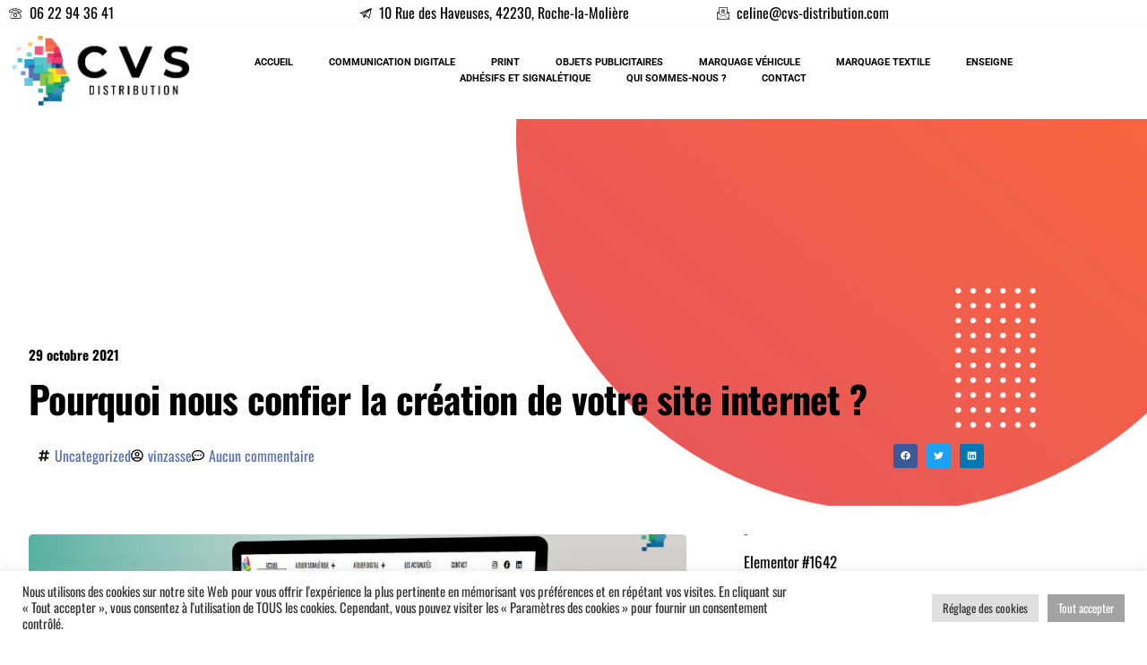

--- FILE ---
content_type: text/html; charset=UTF-8
request_url: https://cvs-distribution.com/2021/10/29/pourquoi-nous-confier-la-creation-de-votre-site-internet/
body_size: 25487
content:
<!doctype html>
<html lang="fr-FR">
<head>
	<meta charset="UTF-8">
	<meta name="viewport" content="width=device-width, initial-scale=1">
	<link rel="profile" href="https://gmpg.org/xfn/11">
	<meta name='robots' content='index, follow, max-image-preview:large, max-snippet:-1, max-video-preview:-1' />

	<!-- This site is optimized with the Yoast SEO plugin v26.7 - https://yoast.com/wordpress/plugins/seo/ -->
	<title>Pourquoi nous confier la création de votre site internet ? - CVS Distribution</title>
	<link rel="canonical" href="https://cvs-distribution.com/2021/10/29/pourquoi-nous-confier-la-creation-de-votre-site-internet/" />
	<meta property="og:locale" content="fr_FR" />
	<meta property="og:type" content="article" />
	<meta property="og:title" content="Pourquoi nous confier la création de votre site internet ? - CVS Distribution" />
	<meta property="og:description" content="Aujourd&rsquo;hui, un site internet est une véritable vitrine pour les entreprises. Avoir un site internet de qualité est donc essentiel. L’atelier digital CVS, c’est votre partenaire de confiance pour la création, l’optimisation et la gestion de votre site.     La création ou la refonte d’un site internet est un projet important pour toutes les sociétés, [&hellip;]" />
	<meta property="og:url" content="https://cvs-distribution.com/2021/10/29/pourquoi-nous-confier-la-creation-de-votre-site-internet/" />
	<meta property="og:site_name" content="CVS Distribution" />
	<meta property="article:published_time" content="2021-10-29T08:33:50+00:00" />
	<meta property="article:modified_time" content="2024-11-03T17:37:09+00:00" />
	<meta property="og:image" content="https://cvs-distribution.com/wp-content/uploads/2021/10/CVS-16.png" />
	<meta property="og:image:width" content="940" />
	<meta property="og:image:height" content="788" />
	<meta property="og:image:type" content="image/png" />
	<meta name="author" content="vinzasse" />
	<meta name="twitter:card" content="summary_large_image" />
	<meta name="twitter:label1" content="Écrit par" />
	<meta name="twitter:data1" content="vinzasse" />
	<meta name="twitter:label2" content="Durée de lecture estimée" />
	<meta name="twitter:data2" content="3 minutes" />
	<script type="application/ld+json" class="yoast-schema-graph">{"@context":"https://schema.org","@graph":[{"@type":"Article","@id":"https://cvs-distribution.com/2021/10/29/pourquoi-nous-confier-la-creation-de-votre-site-internet/#article","isPartOf":{"@id":"https://cvs-distribution.com/2021/10/29/pourquoi-nous-confier-la-creation-de-votre-site-internet/"},"author":{"name":"vinzasse","@id":"https://cvs-distribution.com/#/schema/person/901aad96ad89e0bb42ac5fdf5f38e2e5"},"headline":"Pourquoi nous confier la création de votre site internet ?","datePublished":"2021-10-29T08:33:50+00:00","dateModified":"2024-11-03T17:37:09+00:00","mainEntityOfPage":{"@id":"https://cvs-distribution.com/2021/10/29/pourquoi-nous-confier-la-creation-de-votre-site-internet/"},"wordCount":521,"commentCount":0,"image":{"@id":"https://cvs-distribution.com/2021/10/29/pourquoi-nous-confier-la-creation-de-votre-site-internet/#primaryimage"},"thumbnailUrl":"https://cvs-distribution.com/wp-content/uploads/2021/10/CVS-16.png","articleSection":["Uncategorized"],"inLanguage":"fr-FR","potentialAction":[{"@type":"CommentAction","name":"Comment","target":["https://cvs-distribution.com/2021/10/29/pourquoi-nous-confier-la-creation-de-votre-site-internet/#respond"]}]},{"@type":"WebPage","@id":"https://cvs-distribution.com/2021/10/29/pourquoi-nous-confier-la-creation-de-votre-site-internet/","url":"https://cvs-distribution.com/2021/10/29/pourquoi-nous-confier-la-creation-de-votre-site-internet/","name":"Pourquoi nous confier la création de votre site internet ? - CVS Distribution","isPartOf":{"@id":"https://cvs-distribution.com/#website"},"primaryImageOfPage":{"@id":"https://cvs-distribution.com/2021/10/29/pourquoi-nous-confier-la-creation-de-votre-site-internet/#primaryimage"},"image":{"@id":"https://cvs-distribution.com/2021/10/29/pourquoi-nous-confier-la-creation-de-votre-site-internet/#primaryimage"},"thumbnailUrl":"https://cvs-distribution.com/wp-content/uploads/2021/10/CVS-16.png","datePublished":"2021-10-29T08:33:50+00:00","dateModified":"2024-11-03T17:37:09+00:00","author":{"@id":"https://cvs-distribution.com/#/schema/person/901aad96ad89e0bb42ac5fdf5f38e2e5"},"breadcrumb":{"@id":"https://cvs-distribution.com/2021/10/29/pourquoi-nous-confier-la-creation-de-votre-site-internet/#breadcrumb"},"inLanguage":"fr-FR","potentialAction":[{"@type":"ReadAction","target":["https://cvs-distribution.com/2021/10/29/pourquoi-nous-confier-la-creation-de-votre-site-internet/"]}]},{"@type":"ImageObject","inLanguage":"fr-FR","@id":"https://cvs-distribution.com/2021/10/29/pourquoi-nous-confier-la-creation-de-votre-site-internet/#primaryimage","url":"https://cvs-distribution.com/wp-content/uploads/2021/10/CVS-16.png","contentUrl":"https://cvs-distribution.com/wp-content/uploads/2021/10/CVS-16.png","width":940,"height":788},{"@type":"BreadcrumbList","@id":"https://cvs-distribution.com/2021/10/29/pourquoi-nous-confier-la-creation-de-votre-site-internet/#breadcrumb","itemListElement":[{"@type":"ListItem","position":1,"name":"Accueil","item":"https://cvs-distribution.com/"},{"@type":"ListItem","position":2,"name":"LES ACTUALITÉS","item":"https://cvs-distribution.com/les-actualites/"},{"@type":"ListItem","position":3,"name":"Pourquoi nous confier la création de votre site internet ?"}]},{"@type":"WebSite","@id":"https://cvs-distribution.com/#website","url":"https://cvs-distribution.com/","name":"CVS Distribution","description":"Atelier digital et signalétique","potentialAction":[{"@type":"SearchAction","target":{"@type":"EntryPoint","urlTemplate":"https://cvs-distribution.com/?s={search_term_string}"},"query-input":{"@type":"PropertyValueSpecification","valueRequired":true,"valueName":"search_term_string"}}],"inLanguage":"fr-FR"},{"@type":"Person","@id":"https://cvs-distribution.com/#/schema/person/901aad96ad89e0bb42ac5fdf5f38e2e5","name":"vinzasse","image":{"@type":"ImageObject","inLanguage":"fr-FR","@id":"https://cvs-distribution.com/#/schema/person/image/","url":"https://secure.gravatar.com/avatar/4b4a45fbe37f7c243cef382be8ecab6e26bf76f5bf6cbb5f760fe6ede2b7472f?s=96&d=mm&r=g","contentUrl":"https://secure.gravatar.com/avatar/4b4a45fbe37f7c243cef382be8ecab6e26bf76f5bf6cbb5f760fe6ede2b7472f?s=96&d=mm&r=g","caption":"vinzasse"},"sameAs":["http://cvs-distribution.com"],"url":"https://cvs-distribution.com/author/vinzasse/"}]}</script>
	<!-- / Yoast SEO plugin. -->


<link rel='dns-prefetch' href='//www.googletagmanager.com' />
<link rel="alternate" type="application/rss+xml" title="CVS Distribution &raquo; Flux" href="https://cvs-distribution.com/feed/" />
<link rel="alternate" type="application/rss+xml" title="CVS Distribution &raquo; Flux des commentaires" href="https://cvs-distribution.com/comments/feed/" />
<link rel="alternate" type="application/rss+xml" title="CVS Distribution &raquo; Pourquoi nous confier la création de votre site internet ? Flux des commentaires" href="https://cvs-distribution.com/2021/10/29/pourquoi-nous-confier-la-creation-de-votre-site-internet/feed/" />
<link rel="alternate" title="oEmbed (JSON)" type="application/json+oembed" href="https://cvs-distribution.com/wp-json/oembed/1.0/embed?url=https%3A%2F%2Fcvs-distribution.com%2F2021%2F10%2F29%2Fpourquoi-nous-confier-la-creation-de-votre-site-internet%2F" />
<link rel="alternate" title="oEmbed (XML)" type="text/xml+oembed" href="https://cvs-distribution.com/wp-json/oembed/1.0/embed?url=https%3A%2F%2Fcvs-distribution.com%2F2021%2F10%2F29%2Fpourquoi-nous-confier-la-creation-de-votre-site-internet%2F&#038;format=xml" />
<style id='wp-img-auto-sizes-contain-inline-css'>
img:is([sizes=auto i],[sizes^="auto," i]){contain-intrinsic-size:3000px 1500px}
/*# sourceURL=wp-img-auto-sizes-contain-inline-css */
</style>
<link rel='stylesheet' id='hello-elementor-theme-style-css' href='https://cvs-distribution.com/wp-content/themes/hello-elementor/assets/css/theme.css?ver=3.4.5' media='all' />
<link rel='stylesheet' id='jet-menu-hello-css' href='https://cvs-distribution.com/wp-content/plugins/jet-menu/integration/themes/hello-elementor/assets/css/style.css?ver=2.1.6' media='all' />
<style id='wp-emoji-styles-inline-css'>

	img.wp-smiley, img.emoji {
		display: inline !important;
		border: none !important;
		box-shadow: none !important;
		height: 1em !important;
		width: 1em !important;
		margin: 0 0.07em !important;
		vertical-align: -0.1em !important;
		background: none !important;
		padding: 0 !important;
	}
/*# sourceURL=wp-emoji-styles-inline-css */
</style>
<link rel='stylesheet' id='jet-engine-frontend-css' href='https://cvs-distribution.com/wp-content/plugins/jet-engine/assets/css/frontend.css?ver=2.11.4' media='all' />
<style id='global-styles-inline-css'>
:root{--wp--preset--aspect-ratio--square: 1;--wp--preset--aspect-ratio--4-3: 4/3;--wp--preset--aspect-ratio--3-4: 3/4;--wp--preset--aspect-ratio--3-2: 3/2;--wp--preset--aspect-ratio--2-3: 2/3;--wp--preset--aspect-ratio--16-9: 16/9;--wp--preset--aspect-ratio--9-16: 9/16;--wp--preset--color--black: #000000;--wp--preset--color--cyan-bluish-gray: #abb8c3;--wp--preset--color--white: #ffffff;--wp--preset--color--pale-pink: #f78da7;--wp--preset--color--vivid-red: #cf2e2e;--wp--preset--color--luminous-vivid-orange: #ff6900;--wp--preset--color--luminous-vivid-amber: #fcb900;--wp--preset--color--light-green-cyan: #7bdcb5;--wp--preset--color--vivid-green-cyan: #00d084;--wp--preset--color--pale-cyan-blue: #8ed1fc;--wp--preset--color--vivid-cyan-blue: #0693e3;--wp--preset--color--vivid-purple: #9b51e0;--wp--preset--gradient--vivid-cyan-blue-to-vivid-purple: linear-gradient(135deg,rgb(6,147,227) 0%,rgb(155,81,224) 100%);--wp--preset--gradient--light-green-cyan-to-vivid-green-cyan: linear-gradient(135deg,rgb(122,220,180) 0%,rgb(0,208,130) 100%);--wp--preset--gradient--luminous-vivid-amber-to-luminous-vivid-orange: linear-gradient(135deg,rgb(252,185,0) 0%,rgb(255,105,0) 100%);--wp--preset--gradient--luminous-vivid-orange-to-vivid-red: linear-gradient(135deg,rgb(255,105,0) 0%,rgb(207,46,46) 100%);--wp--preset--gradient--very-light-gray-to-cyan-bluish-gray: linear-gradient(135deg,rgb(238,238,238) 0%,rgb(169,184,195) 100%);--wp--preset--gradient--cool-to-warm-spectrum: linear-gradient(135deg,rgb(74,234,220) 0%,rgb(151,120,209) 20%,rgb(207,42,186) 40%,rgb(238,44,130) 60%,rgb(251,105,98) 80%,rgb(254,248,76) 100%);--wp--preset--gradient--blush-light-purple: linear-gradient(135deg,rgb(255,206,236) 0%,rgb(152,150,240) 100%);--wp--preset--gradient--blush-bordeaux: linear-gradient(135deg,rgb(254,205,165) 0%,rgb(254,45,45) 50%,rgb(107,0,62) 100%);--wp--preset--gradient--luminous-dusk: linear-gradient(135deg,rgb(255,203,112) 0%,rgb(199,81,192) 50%,rgb(65,88,208) 100%);--wp--preset--gradient--pale-ocean: linear-gradient(135deg,rgb(255,245,203) 0%,rgb(182,227,212) 50%,rgb(51,167,181) 100%);--wp--preset--gradient--electric-grass: linear-gradient(135deg,rgb(202,248,128) 0%,rgb(113,206,126) 100%);--wp--preset--gradient--midnight: linear-gradient(135deg,rgb(2,3,129) 0%,rgb(40,116,252) 100%);--wp--preset--font-size--small: 13px;--wp--preset--font-size--medium: 20px;--wp--preset--font-size--large: 36px;--wp--preset--font-size--x-large: 42px;--wp--preset--spacing--20: 0.44rem;--wp--preset--spacing--30: 0.67rem;--wp--preset--spacing--40: 1rem;--wp--preset--spacing--50: 1.5rem;--wp--preset--spacing--60: 2.25rem;--wp--preset--spacing--70: 3.38rem;--wp--preset--spacing--80: 5.06rem;--wp--preset--shadow--natural: 6px 6px 9px rgba(0, 0, 0, 0.2);--wp--preset--shadow--deep: 12px 12px 50px rgba(0, 0, 0, 0.4);--wp--preset--shadow--sharp: 6px 6px 0px rgba(0, 0, 0, 0.2);--wp--preset--shadow--outlined: 6px 6px 0px -3px rgb(255, 255, 255), 6px 6px rgb(0, 0, 0);--wp--preset--shadow--crisp: 6px 6px 0px rgb(0, 0, 0);}:root { --wp--style--global--content-size: 800px;--wp--style--global--wide-size: 1200px; }:where(body) { margin: 0; }.wp-site-blocks > .alignleft { float: left; margin-right: 2em; }.wp-site-blocks > .alignright { float: right; margin-left: 2em; }.wp-site-blocks > .aligncenter { justify-content: center; margin-left: auto; margin-right: auto; }:where(.wp-site-blocks) > * { margin-block-start: 24px; margin-block-end: 0; }:where(.wp-site-blocks) > :first-child { margin-block-start: 0; }:where(.wp-site-blocks) > :last-child { margin-block-end: 0; }:root { --wp--style--block-gap: 24px; }:root :where(.is-layout-flow) > :first-child{margin-block-start: 0;}:root :where(.is-layout-flow) > :last-child{margin-block-end: 0;}:root :where(.is-layout-flow) > *{margin-block-start: 24px;margin-block-end: 0;}:root :where(.is-layout-constrained) > :first-child{margin-block-start: 0;}:root :where(.is-layout-constrained) > :last-child{margin-block-end: 0;}:root :where(.is-layout-constrained) > *{margin-block-start: 24px;margin-block-end: 0;}:root :where(.is-layout-flex){gap: 24px;}:root :where(.is-layout-grid){gap: 24px;}.is-layout-flow > .alignleft{float: left;margin-inline-start: 0;margin-inline-end: 2em;}.is-layout-flow > .alignright{float: right;margin-inline-start: 2em;margin-inline-end: 0;}.is-layout-flow > .aligncenter{margin-left: auto !important;margin-right: auto !important;}.is-layout-constrained > .alignleft{float: left;margin-inline-start: 0;margin-inline-end: 2em;}.is-layout-constrained > .alignright{float: right;margin-inline-start: 2em;margin-inline-end: 0;}.is-layout-constrained > .aligncenter{margin-left: auto !important;margin-right: auto !important;}.is-layout-constrained > :where(:not(.alignleft):not(.alignright):not(.alignfull)){max-width: var(--wp--style--global--content-size);margin-left: auto !important;margin-right: auto !important;}.is-layout-constrained > .alignwide{max-width: var(--wp--style--global--wide-size);}body .is-layout-flex{display: flex;}.is-layout-flex{flex-wrap: wrap;align-items: center;}.is-layout-flex > :is(*, div){margin: 0;}body .is-layout-grid{display: grid;}.is-layout-grid > :is(*, div){margin: 0;}body{padding-top: 0px;padding-right: 0px;padding-bottom: 0px;padding-left: 0px;}a:where(:not(.wp-element-button)){text-decoration: underline;}:root :where(.wp-element-button, .wp-block-button__link){background-color: #32373c;border-width: 0;color: #fff;font-family: inherit;font-size: inherit;font-style: inherit;font-weight: inherit;letter-spacing: inherit;line-height: inherit;padding-top: calc(0.667em + 2px);padding-right: calc(1.333em + 2px);padding-bottom: calc(0.667em + 2px);padding-left: calc(1.333em + 2px);text-decoration: none;text-transform: inherit;}.has-black-color{color: var(--wp--preset--color--black) !important;}.has-cyan-bluish-gray-color{color: var(--wp--preset--color--cyan-bluish-gray) !important;}.has-white-color{color: var(--wp--preset--color--white) !important;}.has-pale-pink-color{color: var(--wp--preset--color--pale-pink) !important;}.has-vivid-red-color{color: var(--wp--preset--color--vivid-red) !important;}.has-luminous-vivid-orange-color{color: var(--wp--preset--color--luminous-vivid-orange) !important;}.has-luminous-vivid-amber-color{color: var(--wp--preset--color--luminous-vivid-amber) !important;}.has-light-green-cyan-color{color: var(--wp--preset--color--light-green-cyan) !important;}.has-vivid-green-cyan-color{color: var(--wp--preset--color--vivid-green-cyan) !important;}.has-pale-cyan-blue-color{color: var(--wp--preset--color--pale-cyan-blue) !important;}.has-vivid-cyan-blue-color{color: var(--wp--preset--color--vivid-cyan-blue) !important;}.has-vivid-purple-color{color: var(--wp--preset--color--vivid-purple) !important;}.has-black-background-color{background-color: var(--wp--preset--color--black) !important;}.has-cyan-bluish-gray-background-color{background-color: var(--wp--preset--color--cyan-bluish-gray) !important;}.has-white-background-color{background-color: var(--wp--preset--color--white) !important;}.has-pale-pink-background-color{background-color: var(--wp--preset--color--pale-pink) !important;}.has-vivid-red-background-color{background-color: var(--wp--preset--color--vivid-red) !important;}.has-luminous-vivid-orange-background-color{background-color: var(--wp--preset--color--luminous-vivid-orange) !important;}.has-luminous-vivid-amber-background-color{background-color: var(--wp--preset--color--luminous-vivid-amber) !important;}.has-light-green-cyan-background-color{background-color: var(--wp--preset--color--light-green-cyan) !important;}.has-vivid-green-cyan-background-color{background-color: var(--wp--preset--color--vivid-green-cyan) !important;}.has-pale-cyan-blue-background-color{background-color: var(--wp--preset--color--pale-cyan-blue) !important;}.has-vivid-cyan-blue-background-color{background-color: var(--wp--preset--color--vivid-cyan-blue) !important;}.has-vivid-purple-background-color{background-color: var(--wp--preset--color--vivid-purple) !important;}.has-black-border-color{border-color: var(--wp--preset--color--black) !important;}.has-cyan-bluish-gray-border-color{border-color: var(--wp--preset--color--cyan-bluish-gray) !important;}.has-white-border-color{border-color: var(--wp--preset--color--white) !important;}.has-pale-pink-border-color{border-color: var(--wp--preset--color--pale-pink) !important;}.has-vivid-red-border-color{border-color: var(--wp--preset--color--vivid-red) !important;}.has-luminous-vivid-orange-border-color{border-color: var(--wp--preset--color--luminous-vivid-orange) !important;}.has-luminous-vivid-amber-border-color{border-color: var(--wp--preset--color--luminous-vivid-amber) !important;}.has-light-green-cyan-border-color{border-color: var(--wp--preset--color--light-green-cyan) !important;}.has-vivid-green-cyan-border-color{border-color: var(--wp--preset--color--vivid-green-cyan) !important;}.has-pale-cyan-blue-border-color{border-color: var(--wp--preset--color--pale-cyan-blue) !important;}.has-vivid-cyan-blue-border-color{border-color: var(--wp--preset--color--vivid-cyan-blue) !important;}.has-vivid-purple-border-color{border-color: var(--wp--preset--color--vivid-purple) !important;}.has-vivid-cyan-blue-to-vivid-purple-gradient-background{background: var(--wp--preset--gradient--vivid-cyan-blue-to-vivid-purple) !important;}.has-light-green-cyan-to-vivid-green-cyan-gradient-background{background: var(--wp--preset--gradient--light-green-cyan-to-vivid-green-cyan) !important;}.has-luminous-vivid-amber-to-luminous-vivid-orange-gradient-background{background: var(--wp--preset--gradient--luminous-vivid-amber-to-luminous-vivid-orange) !important;}.has-luminous-vivid-orange-to-vivid-red-gradient-background{background: var(--wp--preset--gradient--luminous-vivid-orange-to-vivid-red) !important;}.has-very-light-gray-to-cyan-bluish-gray-gradient-background{background: var(--wp--preset--gradient--very-light-gray-to-cyan-bluish-gray) !important;}.has-cool-to-warm-spectrum-gradient-background{background: var(--wp--preset--gradient--cool-to-warm-spectrum) !important;}.has-blush-light-purple-gradient-background{background: var(--wp--preset--gradient--blush-light-purple) !important;}.has-blush-bordeaux-gradient-background{background: var(--wp--preset--gradient--blush-bordeaux) !important;}.has-luminous-dusk-gradient-background{background: var(--wp--preset--gradient--luminous-dusk) !important;}.has-pale-ocean-gradient-background{background: var(--wp--preset--gradient--pale-ocean) !important;}.has-electric-grass-gradient-background{background: var(--wp--preset--gradient--electric-grass) !important;}.has-midnight-gradient-background{background: var(--wp--preset--gradient--midnight) !important;}.has-small-font-size{font-size: var(--wp--preset--font-size--small) !important;}.has-medium-font-size{font-size: var(--wp--preset--font-size--medium) !important;}.has-large-font-size{font-size: var(--wp--preset--font-size--large) !important;}.has-x-large-font-size{font-size: var(--wp--preset--font-size--x-large) !important;}
:root :where(.wp-block-pullquote){font-size: 1.5em;line-height: 1.6;}
/*# sourceURL=global-styles-inline-css */
</style>
<link rel='stylesheet' id='cookie-law-info-css' href='https://cvs-distribution.com/wp-content/plugins/cookie-law-info/legacy/public/css/cookie-law-info-public.css?ver=3.3.9.1' media='all' />
<link rel='stylesheet' id='cookie-law-info-gdpr-css' href='https://cvs-distribution.com/wp-content/plugins/cookie-law-info/legacy/public/css/cookie-law-info-gdpr.css?ver=3.3.9.1' media='all' />
<link rel='stylesheet' id='hello-elementor-css' href='https://cvs-distribution.com/wp-content/themes/hello-elementor/assets/css/reset.css?ver=3.4.5' media='all' />
<link rel='stylesheet' id='hello-elementor-header-footer-css' href='https://cvs-distribution.com/wp-content/themes/hello-elementor/assets/css/header-footer.css?ver=3.4.5' media='all' />
<link rel='stylesheet' id='elementor-frontend-css' href='https://cvs-distribution.com/wp-content/plugins/elementor/assets/css/frontend.min.css?ver=3.34.1' media='all' />
<link rel='stylesheet' id='elementor-post-7-css' href='https://cvs-distribution.com/wp-content/uploads/elementor/css/post-7.css?ver=1743576509' media='all' />
<link rel='stylesheet' id='font-awesome-all-css' href='https://cvs-distribution.com/wp-content/plugins/jet-menu/assets/public/lib/font-awesome/css/all.min.css?ver=5.12.0' media='all' />
<link rel='stylesheet' id='font-awesome-v4-shims-css' href='https://cvs-distribution.com/wp-content/plugins/jet-menu/assets/public/lib/font-awesome/css/v4-shims.min.css?ver=5.12.0' media='all' />
<link rel='stylesheet' id='jet-menu-public-styles-css' href='https://cvs-distribution.com/wp-content/plugins/jet-menu/assets/public/css/public.css?ver=2.1.6' media='all' />
<link rel='stylesheet' id='jet-popup-frontend-css' href='https://cvs-distribution.com/wp-content/plugins/jet-popup/assets/css/jet-popup-frontend.css?ver=1.5.5' media='all' />
<link rel='stylesheet' id='jet-blocks-css' href='https://cvs-distribution.com/wp-content/plugins/jet-blocks/assets/css/jet-blocks.css?ver=1.3.0' media='all' />
<link rel='stylesheet' id='jet-elements-css' href='https://cvs-distribution.com/wp-content/plugins/jet-elements/assets/css/jet-elements.css?ver=2.6.2' media='all' />
<link rel='stylesheet' id='jet-elements-skin-css' href='https://cvs-distribution.com/wp-content/plugins/jet-elements/assets/css/jet-elements-skin.css?ver=2.6.2' media='all' />
<link rel='stylesheet' id='elementor-pro-css' href='https://cvs-distribution.com/wp-content/plugins/elementor-pro/assets/css/frontend.min.css?ver=3.6.4' media='all' />
<link rel='stylesheet' id='jet-blog-css' href='https://cvs-distribution.com/wp-content/plugins/jet-blog/assets/css/jet-blog.css?ver=2.2.15' media='all' />
<link rel='stylesheet' id='jet-search-css' href='https://cvs-distribution.com/wp-content/plugins/jet-search/assets/css/jet-search.css?ver=2.1.15' media='all' />
<link rel='stylesheet' id='jet-tabs-frontend-css' href='https://cvs-distribution.com/wp-content/plugins/jet-tabs/assets/css/jet-tabs-frontend.css?ver=2.1.15' media='all' />
<link rel='stylesheet' id='jet-tricks-frontend-css' href='https://cvs-distribution.com/wp-content/plugins/jet-tricks/assets/css/jet-tricks-frontend.css?ver=1.4.0' media='all' />
<link rel='stylesheet' id='widget-image-css' href='https://cvs-distribution.com/wp-content/plugins/elementor/assets/css/widget-image.min.css?ver=3.34.1' media='all' />
<link rel='stylesheet' id='elementor-post-1409-css' href='https://cvs-distribution.com/wp-content/uploads/elementor/css/post-1409.css?ver=1743657556' media='all' />
<link rel='stylesheet' id='elementor-post-18-css' href='https://cvs-distribution.com/wp-content/uploads/elementor/css/post-18.css?ver=1743576511' media='all' />
<link rel='stylesheet' id='elementor-post-148-css' href='https://cvs-distribution.com/wp-content/uploads/elementor/css/post-148.css?ver=1743576511' media='all' />
<link rel='stylesheet' id='elementor-post-2833-css' href='https://cvs-distribution.com/wp-content/uploads/elementor/css/post-2833.css?ver=1743577821' media='all' />
<link rel='stylesheet' id='ekit-widget-styles-css' href='https://cvs-distribution.com/wp-content/plugins/elementskit-lite/widgets/init/assets/css/widget-styles.css?ver=3.7.8' media='all' />
<link rel='stylesheet' id='ekit-responsive-css' href='https://cvs-distribution.com/wp-content/plugins/elementskit-lite/widgets/init/assets/css/responsive.css?ver=3.7.8' media='all' />
<link rel='stylesheet' id='bdt-uikit-css' href='https://cvs-distribution.com/wp-content/plugins/bdthemes-element-pack-lite/assets/css/bdt-uikit.css?ver=3.21.7' media='all' />
<link rel='stylesheet' id='ep-helper-css' href='https://cvs-distribution.com/wp-content/plugins/bdthemes-element-pack-lite/assets/css/ep-helper.css?ver=8.3.16' media='all' />
<link rel='stylesheet' id='elementor-gf-local-oswald-css' href='https://cvs-distribution.com/wp-content/uploads/elementor/google-fonts/css/oswald.css?ver=1742263700' media='all' />
<link rel='stylesheet' id='elementor-gf-local-roboto-css' href='https://cvs-distribution.com/wp-content/uploads/elementor/google-fonts/css/roboto.css?ver=1742263743' media='all' />
<link rel='stylesheet' id='elementor-icons-ekiticons-css' href='https://cvs-distribution.com/wp-content/plugins/elementskit-lite/modules/elementskit-icon-pack/assets/css/ekiticons.css?ver=3.7.8' media='all' />
<script src="https://cvs-distribution.com/wp-includes/js/jquery/jquery.min.js?ver=3.7.1" id="jquery-core-js"></script>
<script src="https://cvs-distribution.com/wp-includes/js/jquery/jquery-migrate.min.js?ver=3.4.1" id="jquery-migrate-js"></script>
<script id="cookie-law-info-js-extra">
var Cli_Data = {"nn_cookie_ids":[],"cookielist":[],"non_necessary_cookies":[],"ccpaEnabled":"","ccpaRegionBased":"","ccpaBarEnabled":"","strictlyEnabled":["necessary","obligatoire"],"ccpaType":"gdpr","js_blocking":"1","custom_integration":"","triggerDomRefresh":"","secure_cookies":""};
var cli_cookiebar_settings = {"animate_speed_hide":"500","animate_speed_show":"500","background":"#FFF","border":"#b1a6a6c2","border_on":"","button_1_button_colour":"#afafaf","button_1_button_hover":"#8c8c8c","button_1_link_colour":"#fff","button_1_as_button":"1","button_1_new_win":"","button_2_button_colour":"#333","button_2_button_hover":"#292929","button_2_link_colour":"#444","button_2_as_button":"","button_2_hidebar":"","button_3_button_colour":"#dedfe0","button_3_button_hover":"#b2b2b3","button_3_link_colour":"#333333","button_3_as_button":"1","button_3_new_win":"","button_4_button_colour":"#dedfe0","button_4_button_hover":"#b2b2b3","button_4_link_colour":"#333333","button_4_as_button":"1","button_7_button_colour":"#a3a3a3","button_7_button_hover":"#828282","button_7_link_colour":"#fff","button_7_as_button":"1","button_7_new_win":"","font_family":"inherit","header_fix":"","notify_animate_hide":"1","notify_animate_show":"","notify_div_id":"#cookie-law-info-bar","notify_position_horizontal":"right","notify_position_vertical":"bottom","scroll_close":"","scroll_close_reload":"","accept_close_reload":"","reject_close_reload":"","showagain_tab":"","showagain_background":"#fff","showagain_border":"#000","showagain_div_id":"#cookie-law-info-again","showagain_x_position":"100px","text":"#333333","show_once_yn":"","show_once":"10000","logging_on":"","as_popup":"","popup_overlay":"1","bar_heading_text":"","cookie_bar_as":"banner","popup_showagain_position":"bottom-right","widget_position":"left"};
var log_object = {"ajax_url":"https://cvs-distribution.com/wp-admin/admin-ajax.php"};
//# sourceURL=cookie-law-info-js-extra
</script>
<script src="https://cvs-distribution.com/wp-content/plugins/cookie-law-info/legacy/public/js/cookie-law-info-public.js?ver=3.3.9.1" id="cookie-law-info-js"></script>
<link rel="https://api.w.org/" href="https://cvs-distribution.com/wp-json/" /><link rel="alternate" title="JSON" type="application/json" href="https://cvs-distribution.com/wp-json/wp/v2/posts/1409" /><link rel="EditURI" type="application/rsd+xml" title="RSD" href="https://cvs-distribution.com/xmlrpc.php?rsd" />
<meta name="generator" content="WordPress 6.9" />
<link rel='shortlink' href='https://cvs-distribution.com/?p=1409' />
<meta name="generator" content="Site Kit by Google 1.170.0" /><meta name="generator" content="Elementor 3.34.1; features: e_font_icon_svg, additional_custom_breakpoints; settings: css_print_method-external, google_font-enabled, font_display-auto">
			<style>
				.e-con.e-parent:nth-of-type(n+4):not(.e-lazyloaded):not(.e-no-lazyload),
				.e-con.e-parent:nth-of-type(n+4):not(.e-lazyloaded):not(.e-no-lazyload) * {
					background-image: none !important;
				}
				@media screen and (max-height: 1024px) {
					.e-con.e-parent:nth-of-type(n+3):not(.e-lazyloaded):not(.e-no-lazyload),
					.e-con.e-parent:nth-of-type(n+3):not(.e-lazyloaded):not(.e-no-lazyload) * {
						background-image: none !important;
					}
				}
				@media screen and (max-height: 640px) {
					.e-con.e-parent:nth-of-type(n+2):not(.e-lazyloaded):not(.e-no-lazyload),
					.e-con.e-parent:nth-of-type(n+2):not(.e-lazyloaded):not(.e-no-lazyload) * {
						background-image: none !important;
					}
				}
			</style>
						<meta name="theme-color" content="#FCFCFC">
			<link rel="icon" href="https://cvs-distribution.com/wp-content/uploads/2021/06/logo-fond-transparent-tete-seule-150x150.png" sizes="32x32" />
<link rel="icon" href="https://cvs-distribution.com/wp-content/uploads/2021/06/logo-fond-transparent-tete-seule.png" sizes="192x192" />
<link rel="apple-touch-icon" href="https://cvs-distribution.com/wp-content/uploads/2021/06/logo-fond-transparent-tete-seule.png" />
<meta name="msapplication-TileImage" content="https://cvs-distribution.com/wp-content/uploads/2021/06/logo-fond-transparent-tete-seule.png" />
		<style id="wp-custom-css">
			

/** Start Block Kit CSS: 72-3-34d2cc762876498c8f6be5405a48e6e2 **/

.envato-block__preview{overflow: visible;}

/*Kit 69 Custom Styling for buttons */
.envato-kit-69-slide-btn .elementor-button,
.envato-kit-69-cta-btn .elementor-button,
.envato-kit-69-flip-btn .elementor-button{
	border-left: 0px !important;
	border-bottom: 0px !important;
	border-right: 0px !important;
	padding: 15px 0 0 !important;
}
.envato-kit-69-slide-btn .elementor-slide-button:hover,
.envato-kit-69-cta-btn .elementor-button:hover,
.envato-kit-69-flip-btn .elementor-button:hover{
	margin-bottom: 20px;
}
.envato-kit-69-menu .elementor-nav-menu--main a:hover{
	margin-top: -7px;
	padding-top: 4px;
	border-bottom: 1px solid #FFF;
}
/* Fix menu dropdown width */
.envato-kit-69-menu .elementor-nav-menu--dropdown{
	width: 100% !important;
}

/** End Block Kit CSS: 72-3-34d2cc762876498c8f6be5405a48e6e2 **/



/** Start Block Kit CSS: 71-3-d415519effd9e11f35d2438c58ea7ebf **/

.envato-block__preview{overflow: visible;}

/** End Block Kit CSS: 71-3-d415519effd9e11f35d2438c58ea7ebf **/



/** Start Block Kit CSS: 136-3-fc37602abad173a9d9d95d89bbe6bb80 **/

.envato-block__preview{overflow: visible !important;}

/** End Block Kit CSS: 136-3-fc37602abad173a9d9d95d89bbe6bb80 **/

		</style>
		</head>
<body class="wp-singular post-template-default single single-post postid-1409 single-format-standard wp-embed-responsive wp-theme-hello-elementor hello-elementor-default jet-desktop-menu-active elementor-default elementor-kit-7 elementor-page elementor-page-1409 elementor-page-2833">


<a class="skip-link screen-reader-text" href="#content">Aller au contenu</a>

		<div data-elementor-type="header" data-elementor-id="18" class="elementor elementor-18 elementor-location-header">
					<div class="elementor-section-wrap">
								<section class="elementor-section elementor-top-section elementor-element elementor-element-468fe403 elementor-section-boxed elementor-section-height-default elementor-section-height-default" data-id="468fe403" data-element_type="section" data-settings="{&quot;jet_parallax_layout_list&quot;:[{&quot;_id&quot;:&quot;3ab29e3&quot;,&quot;jet_parallax_layout_image&quot;:{&quot;url&quot;:&quot;&quot;,&quot;id&quot;:&quot;&quot;,&quot;size&quot;:&quot;&quot;},&quot;jet_parallax_layout_image_tablet&quot;:{&quot;url&quot;:&quot;&quot;,&quot;id&quot;:&quot;&quot;,&quot;size&quot;:&quot;&quot;},&quot;jet_parallax_layout_image_mobile&quot;:{&quot;url&quot;:&quot;&quot;,&quot;id&quot;:&quot;&quot;,&quot;size&quot;:&quot;&quot;},&quot;jet_parallax_layout_speed&quot;:{&quot;unit&quot;:&quot;%&quot;,&quot;size&quot;:50,&quot;sizes&quot;:[]},&quot;jet_parallax_layout_type&quot;:&quot;scroll&quot;,&quot;jet_parallax_layout_direction&quot;:null,&quot;jet_parallax_layout_fx_direction&quot;:null,&quot;jet_parallax_layout_z_index&quot;:&quot;&quot;,&quot;jet_parallax_layout_bg_x&quot;:50,&quot;jet_parallax_layout_bg_x_tablet&quot;:&quot;&quot;,&quot;jet_parallax_layout_bg_x_mobile&quot;:&quot;&quot;,&quot;jet_parallax_layout_bg_y&quot;:50,&quot;jet_parallax_layout_bg_y_tablet&quot;:&quot;&quot;,&quot;jet_parallax_layout_bg_y_mobile&quot;:&quot;&quot;,&quot;jet_parallax_layout_bg_size&quot;:&quot;auto&quot;,&quot;jet_parallax_layout_bg_size_tablet&quot;:&quot;&quot;,&quot;jet_parallax_layout_bg_size_mobile&quot;:&quot;&quot;,&quot;jet_parallax_layout_animation_prop&quot;:&quot;transform&quot;,&quot;jet_parallax_layout_on&quot;:[&quot;desktop&quot;,&quot;tablet&quot;]}]}">
						<div class="elementor-container elementor-column-gap-no">
					<div class="elementor-column elementor-col-100 elementor-top-column elementor-element elementor-element-e7f1e7e" data-id="e7f1e7e" data-element_type="column">
			<div class="elementor-widget-wrap elementor-element-populated">
						<section class="elementor-section elementor-inner-section elementor-element elementor-element-7d9f5c57 elementor-section-boxed elementor-section-height-default elementor-section-height-default" data-id="7d9f5c57" data-element_type="section" data-settings="{&quot;jet_parallax_layout_list&quot;:[{&quot;_id&quot;:&quot;3d3eeba&quot;,&quot;jet_parallax_layout_image&quot;:{&quot;url&quot;:&quot;&quot;,&quot;id&quot;:&quot;&quot;,&quot;size&quot;:&quot;&quot;},&quot;jet_parallax_layout_image_tablet&quot;:{&quot;url&quot;:&quot;&quot;,&quot;id&quot;:&quot;&quot;,&quot;size&quot;:&quot;&quot;},&quot;jet_parallax_layout_image_mobile&quot;:{&quot;url&quot;:&quot;&quot;,&quot;id&quot;:&quot;&quot;,&quot;size&quot;:&quot;&quot;},&quot;jet_parallax_layout_speed&quot;:{&quot;unit&quot;:&quot;%&quot;,&quot;size&quot;:50,&quot;sizes&quot;:[]},&quot;jet_parallax_layout_type&quot;:&quot;scroll&quot;,&quot;jet_parallax_layout_direction&quot;:null,&quot;jet_parallax_layout_fx_direction&quot;:null,&quot;jet_parallax_layout_z_index&quot;:&quot;&quot;,&quot;jet_parallax_layout_bg_x&quot;:50,&quot;jet_parallax_layout_bg_x_tablet&quot;:&quot;&quot;,&quot;jet_parallax_layout_bg_x_mobile&quot;:&quot;&quot;,&quot;jet_parallax_layout_bg_y&quot;:50,&quot;jet_parallax_layout_bg_y_tablet&quot;:&quot;&quot;,&quot;jet_parallax_layout_bg_y_mobile&quot;:&quot;&quot;,&quot;jet_parallax_layout_bg_size&quot;:&quot;auto&quot;,&quot;jet_parallax_layout_bg_size_tablet&quot;:&quot;&quot;,&quot;jet_parallax_layout_bg_size_mobile&quot;:&quot;&quot;,&quot;jet_parallax_layout_animation_prop&quot;:&quot;transform&quot;,&quot;jet_parallax_layout_on&quot;:[&quot;desktop&quot;,&quot;tablet&quot;]}]}">
						<div class="elementor-container elementor-column-gap-no">
					<div class="elementor-column elementor-col-33 elementor-inner-column elementor-element elementor-element-750391c" data-id="750391c" data-element_type="column">
			<div class="elementor-widget-wrap elementor-element-populated">
						<div class="elementor-element elementor-element-fe88c3c elementor-icon-list--layout-traditional elementor-list-item-link-full_width elementor-widget elementor-widget-icon-list" data-id="fe88c3c" data-element_type="widget" data-widget_type="icon-list.default">
							<ul class="elementor-icon-list-items">
							<li class="elementor-icon-list-item">
											<span class="elementor-icon-list-icon">
							<i aria-hidden="true" class="icon icon-phone"></i>						</span>
										<span class="elementor-icon-list-text">06 22 94 36 41</span>
									</li>
						</ul>
						</div>
					</div>
		</div>
				<div class="elementor-column elementor-col-33 elementor-inner-column elementor-element elementor-element-27f306ff hide_cart" data-id="27f306ff" data-element_type="column" data-settings="{&quot;background_background&quot;:&quot;classic&quot;}">
			<div class="elementor-widget-wrap elementor-element-populated">
						<div class="elementor-element elementor-element-2be68eb elementor-icon-list--layout-traditional elementor-list-item-link-full_width elementor-widget elementor-widget-icon-list" data-id="2be68eb" data-element_type="widget" data-widget_type="icon-list.default">
							<ul class="elementor-icon-list-items">
							<li class="elementor-icon-list-item">
											<span class="elementor-icon-list-icon">
							<i aria-hidden="true" class="icon icon-telegram"></i>						</span>
										<span class="elementor-icon-list-text">10 Rue des Haveuses, 42230, Roche-la-Molière</span>
									</li>
						</ul>
						</div>
					</div>
		</div>
				<div class="elementor-column elementor-col-33 elementor-inner-column elementor-element elementor-element-7812597" data-id="7812597" data-element_type="column" data-settings="{&quot;background_background&quot;:&quot;classic&quot;}">
			<div class="elementor-widget-wrap elementor-element-populated">
						<div class="elementor-element elementor-element-8fc84b7 elementor-icon-list--layout-traditional elementor-list-item-link-full_width elementor-widget elementor-widget-icon-list" data-id="8fc84b7" data-element_type="widget" data-widget_type="icon-list.default">
							<ul class="elementor-icon-list-items">
							<li class="elementor-icon-list-item">
											<span class="elementor-icon-list-icon">
							<i aria-hidden="true" class="icon icon-email"></i>						</span>
										<span class="elementor-icon-list-text">celine@cvs-distribution.com</span>
									</li>
						</ul>
						</div>
					</div>
		</div>
					</div>
		</section>
					</div>
		</div>
					</div>
		</section>
				<section class="elementor-section elementor-top-section elementor-element elementor-element-76cdc26 elementor-section-boxed elementor-section-height-default elementor-section-height-default" data-id="76cdc26" data-element_type="section" data-settings="{&quot;jet_parallax_layout_list&quot;:[{&quot;_id&quot;:&quot;3fa2450&quot;,&quot;jet_parallax_layout_image&quot;:{&quot;url&quot;:&quot;&quot;,&quot;id&quot;:&quot;&quot;,&quot;size&quot;:&quot;&quot;},&quot;jet_parallax_layout_image_tablet&quot;:{&quot;url&quot;:&quot;&quot;,&quot;id&quot;:&quot;&quot;,&quot;size&quot;:&quot;&quot;},&quot;jet_parallax_layout_image_mobile&quot;:{&quot;url&quot;:&quot;&quot;,&quot;id&quot;:&quot;&quot;,&quot;size&quot;:&quot;&quot;},&quot;jet_parallax_layout_speed&quot;:{&quot;unit&quot;:&quot;%&quot;,&quot;size&quot;:50,&quot;sizes&quot;:[]},&quot;jet_parallax_layout_type&quot;:&quot;scroll&quot;,&quot;jet_parallax_layout_direction&quot;:null,&quot;jet_parallax_layout_fx_direction&quot;:null,&quot;jet_parallax_layout_z_index&quot;:&quot;&quot;,&quot;jet_parallax_layout_bg_x&quot;:50,&quot;jet_parallax_layout_bg_x_tablet&quot;:&quot;&quot;,&quot;jet_parallax_layout_bg_x_mobile&quot;:&quot;&quot;,&quot;jet_parallax_layout_bg_y&quot;:50,&quot;jet_parallax_layout_bg_y_tablet&quot;:&quot;&quot;,&quot;jet_parallax_layout_bg_y_mobile&quot;:&quot;&quot;,&quot;jet_parallax_layout_bg_size&quot;:&quot;auto&quot;,&quot;jet_parallax_layout_bg_size_tablet&quot;:&quot;&quot;,&quot;jet_parallax_layout_bg_size_mobile&quot;:&quot;&quot;,&quot;jet_parallax_layout_animation_prop&quot;:&quot;transform&quot;,&quot;jet_parallax_layout_on&quot;:[&quot;desktop&quot;,&quot;tablet&quot;]}]}">
						<div class="elementor-container elementor-column-gap-no">
					<div class="elementor-column elementor-col-50 elementor-top-column elementor-element elementor-element-498e5642" data-id="498e5642" data-element_type="column">
			<div class="elementor-widget-wrap elementor-element-populated">
						<div class="elementor-element elementor-element-d0dd369 elementor-widget elementor-widget-image" data-id="d0dd369" data-element_type="widget" data-widget_type="image.default">
															<img width="800" height="320" src="https://cvs-distribution.com/wp-content/uploads/2022/02/logo_noir.png" class="attachment-large size-large wp-image-1907" alt="" srcset="https://cvs-distribution.com/wp-content/uploads/2022/02/logo_noir.png 842w, https://cvs-distribution.com/wp-content/uploads/2022/02/logo_noir-300x120.png 300w, https://cvs-distribution.com/wp-content/uploads/2022/02/logo_noir-768x307.png 768w" sizes="(max-width: 800px) 100vw, 800px" />															</div>
					</div>
		</div>
				<div class="elementor-column elementor-col-50 elementor-top-column elementor-element elementor-element-38487721" data-id="38487721" data-element_type="column">
			<div class="elementor-widget-wrap elementor-element-populated">
						<div class="elementor-element elementor-element-215d745a jet-nav-align-center jet-nav-mobile-align-flex-start elementor-widget elementor-widget-jet-nav-menu" data-id="215d745a" data-element_type="widget" data-widget_type="jet-nav-menu.default">
				<div class="elementor-widget-container">
					<nav class="jet-nav-wrap jet-mobile-menu jet-mobile-menu--right-side" data-mobile-layout="right-side">
<div class="jet-nav__mobile-trigger jet-nav-mobile-trigger-align-right">
	<span class="jet-nav__mobile-trigger-open jet-blocks-icon"><svg aria-hidden="true" class="e-font-icon-svg e-fas-bars" viewBox="0 0 448 512" xmlns="http://www.w3.org/2000/svg"><path d="M16 132h416c8.837 0 16-7.163 16-16V76c0-8.837-7.163-16-16-16H16C7.163 60 0 67.163 0 76v40c0 8.837 7.163 16 16 16zm0 160h416c8.837 0 16-7.163 16-16v-40c0-8.837-7.163-16-16-16H16c-8.837 0-16 7.163-16 16v40c0 8.837 7.163 16 16 16zm0 160h416c8.837 0 16-7.163 16-16v-40c0-8.837-7.163-16-16-16H16c-8.837 0-16 7.163-16 16v40c0 8.837 7.163 16 16 16z"></path></svg></span>	<span class="jet-nav__mobile-trigger-close jet-blocks-icon"><svg aria-hidden="true" class="e-font-icon-svg e-fas-times" viewBox="0 0 352 512" xmlns="http://www.w3.org/2000/svg"><path d="M242.72 256l100.07-100.07c12.28-12.28 12.28-32.19 0-44.48l-22.24-22.24c-12.28-12.28-32.19-12.28-44.48 0L176 189.28 75.93 89.21c-12.28-12.28-32.19-12.28-44.48 0L9.21 111.45c-12.28 12.28-12.28 32.19 0 44.48L109.28 256 9.21 356.07c-12.28 12.28-12.28 32.19 0 44.48l22.24 22.24c12.28 12.28 32.2 12.28 44.48 0L176 322.72l100.07 100.07c12.28 12.28 32.2 12.28 44.48 0l22.24-22.24c12.28-12.28 12.28-32.19 0-44.48L242.72 256z"></path></svg></span></div><div class="menu-menu-container"><div class="jet-nav jet-nav--horizontal"><div class="menu-item menu-item-type-post_type menu-item-object-page menu-item-home jet-nav__item-1693 jet-nav__item"><a href="https://cvs-distribution.com/" class="menu-item-link menu-item-link-depth-0 menu-item-link-top"><span class="jet-nav-link-text">Accueil</span></a></div>
<div class="menu-item menu-item-type-post_type menu-item-object-page jet-nav__item-1695 jet-nav__item"><a href="https://cvs-distribution.com/communication-digitale/" class="menu-item-link menu-item-link-depth-0 menu-item-link-top"><span class="jet-nav-link-text">Communication digitale</span></a></div>
<div class="menu-item menu-item-type-post_type menu-item-object-page jet-nav__item-1701 jet-nav__item"><a href="https://cvs-distribution.com/print/" class="menu-item-link menu-item-link-depth-0 menu-item-link-top"><span class="jet-nav-link-text">Print</span></a></div>
<div class="menu-item menu-item-type-post_type menu-item-object-page jet-nav__item-1700 jet-nav__item"><a href="https://cvs-distribution.com/objets-publicitaires/" class="menu-item-link menu-item-link-depth-0 menu-item-link-top"><span class="jet-nav-link-text">Objets publicitaires</span></a></div>
<div class="menu-item menu-item-type-post_type menu-item-object-page jet-nav__item-1699 jet-nav__item"><a href="https://cvs-distribution.com/marquage-vehicule-2/" class="menu-item-link menu-item-link-depth-0 menu-item-link-top"><span class="jet-nav-link-text">Marquage véhicule</span></a></div>
<div class="menu-item menu-item-type-post_type menu-item-object-page jet-nav__item-1698 jet-nav__item"><a href="https://cvs-distribution.com/marquage-textile/" class="menu-item-link menu-item-link-depth-0 menu-item-link-top"><span class="jet-nav-link-text">Marquage textile</span></a></div>
<div class="menu-item menu-item-type-post_type menu-item-object-page jet-nav__item-1697 jet-nav__item"><a href="https://cvs-distribution.com/enseigne/" class="menu-item-link menu-item-link-depth-0 menu-item-link-top"><span class="jet-nav-link-text">Enseigne</span></a></div>
<div class="menu-item menu-item-type-post_type menu-item-object-page jet-nav__item-1694 jet-nav__item"><a href="https://cvs-distribution.com/adhesifs-et-signaletique/" class="menu-item-link menu-item-link-depth-0 menu-item-link-top"><span class="jet-nav-link-text">Adhésifs et signalétique</span></a></div>
<div class="menu-item menu-item-type-post_type menu-item-object-page jet-nav__item-1702 jet-nav__item"><a href="https://cvs-distribution.com/qui-sommes-nous/" class="menu-item-link menu-item-link-depth-0 menu-item-link-top"><span class="jet-nav-link-text">Qui sommes-nous ?</span></a></div>
<div class="menu-item menu-item-type-post_type menu-item-object-page jet-nav__item-1696 jet-nav__item"><a href="https://cvs-distribution.com/contact-2/" class="menu-item-link menu-item-link-depth-0 menu-item-link-top"><span class="jet-nav-link-text">Contact</span></a></div>
<div class="jet-nav__mobile-close-btn jet-blocks-icon"><svg aria-hidden="true" class="e-font-icon-svg e-fas-times" viewBox="0 0 352 512" xmlns="http://www.w3.org/2000/svg"><path d="M242.72 256l100.07-100.07c12.28-12.28 12.28-32.19 0-44.48l-22.24-22.24c-12.28-12.28-32.19-12.28-44.48 0L176 189.28 75.93 89.21c-12.28-12.28-32.19-12.28-44.48 0L9.21 111.45c-12.28 12.28-12.28 32.19 0 44.48L109.28 256 9.21 356.07c-12.28 12.28-12.28 32.19 0 44.48l22.24 22.24c12.28 12.28 32.2 12.28 44.48 0L176 322.72l100.07 100.07c12.28 12.28 32.2 12.28 44.48 0l22.24-22.24c12.28-12.28 12.28-32.19 0-44.48L242.72 256z"></path></svg></div></div></div></nav>				</div>
				</div>
					</div>
		</div>
					</div>
		</section>
							</div>
				</div>
				<div data-elementor-type="single-post" data-elementor-id="2833" class="elementor elementor-2833 elementor-location-single post-1409 post type-post status-publish format-standard has-post-thumbnail hentry category-uncategorized">
					<div class="elementor-section-wrap">
								<section class="elementor-section elementor-top-section elementor-element elementor-element-46d6d9a3 elementor-section-boxed elementor-section-height-default elementor-section-height-default" data-id="46d6d9a3" data-element_type="section" data-settings="{&quot;background_background&quot;:&quot;classic&quot;,&quot;jet_parallax_layout_list&quot;:[]}">
							<div class="elementor-background-overlay"></div>
							<div class="elementor-container elementor-column-gap-default">
					<div class="elementor-column elementor-col-100 elementor-top-column elementor-element elementor-element-7f8ef6b1" data-id="7f8ef6b1" data-element_type="column">
			<div class="elementor-widget-wrap elementor-element-populated">
						<div class="elementor-element elementor-element-7e4917ab elementor-widget elementor-widget-heading" data-id="7e4917ab" data-element_type="widget" data-widget_type="heading.default">
					<h5 class="elementor-heading-title elementor-size-default">29 octobre 2021</h5>				</div>
				<div class="elementor-element elementor-element-5d17833d elementor-widget elementor-widget-heading" data-id="5d17833d" data-element_type="widget" data-widget_type="heading.default">
					<h2 class="elementor-heading-title elementor-size-default">Pourquoi nous confier la création de votre site internet ?</h2>				</div>
				<section class="elementor-section elementor-inner-section elementor-element elementor-element-23a7492f elementor-section-content-middle elementor-section-boxed elementor-section-height-default elementor-section-height-default" data-id="23a7492f" data-element_type="section" data-settings="{&quot;jet_parallax_layout_list&quot;:[]}">
						<div class="elementor-container elementor-column-gap-default">
					<div class="elementor-column elementor-col-50 elementor-inner-column elementor-element elementor-element-2802106d" data-id="2802106d" data-element_type="column">
			<div class="elementor-widget-wrap elementor-element-populated">
						<div class="elementor-element elementor-element-2c30e6fb elementor-widget elementor-widget-post-info" data-id="2c30e6fb" data-element_type="widget" data-widget_type="post-info.default">
				<div class="elementor-widget-container">
							<ul class="elementor-inline-items elementor-icon-list-items elementor-post-info">
								<li class="elementor-icon-list-item elementor-repeater-item-0741c85 elementor-inline-item" itemprop="about">
										<span class="elementor-icon-list-icon">
								<svg aria-hidden="true" class="e-font-icon-svg e-fas-hashtag" viewBox="0 0 448 512" xmlns="http://www.w3.org/2000/svg"><path d="M440.667 182.109l7.143-40c1.313-7.355-4.342-14.109-11.813-14.109h-74.81l14.623-81.891C377.123 38.754 371.468 32 363.997 32h-40.632a12 12 0 0 0-11.813 9.891L296.175 128H197.54l14.623-81.891C213.477 38.754 207.822 32 200.35 32h-40.632a12 12 0 0 0-11.813 9.891L132.528 128H53.432a12 12 0 0 0-11.813 9.891l-7.143 40C33.163 185.246 38.818 192 46.289 192h74.81L98.242 320H19.146a12 12 0 0 0-11.813 9.891l-7.143 40C-1.123 377.246 4.532 384 12.003 384h74.81L72.19 465.891C70.877 473.246 76.532 480 84.003 480h40.632a12 12 0 0 0 11.813-9.891L151.826 384h98.634l-14.623 81.891C234.523 473.246 240.178 480 247.65 480h40.632a12 12 0 0 0 11.813-9.891L315.472 384h79.096a12 12 0 0 0 11.813-9.891l7.143-40c1.313-7.355-4.342-14.109-11.813-14.109h-74.81l22.857-128h79.096a12 12 0 0 0 11.813-9.891zM261.889 320h-98.634l22.857-128h98.634l-22.857 128z"></path></svg>							</span>
									<span class="elementor-icon-list-text elementor-post-info__item elementor-post-info__item--type-terms">
										<span class="elementor-post-info__terms-list">
				<a href="https://cvs-distribution.com/category/uncategorized/" class="elementor-post-info__terms-list-item">Uncategorized</a>				</span>
					</span>
								</li>
				<li class="elementor-icon-list-item elementor-repeater-item-d3f1c31 elementor-inline-item" itemprop="author">
						<a href="https://cvs-distribution.com/author/vinzasse/">
											<span class="elementor-icon-list-icon">
								<svg aria-hidden="true" class="e-font-icon-svg e-far-user-circle" viewBox="0 0 496 512" xmlns="http://www.w3.org/2000/svg"><path d="M248 104c-53 0-96 43-96 96s43 96 96 96 96-43 96-96-43-96-96-96zm0 144c-26.5 0-48-21.5-48-48s21.5-48 48-48 48 21.5 48 48-21.5 48-48 48zm0-240C111 8 0 119 0 256s111 248 248 248 248-111 248-248S385 8 248 8zm0 448c-49.7 0-95.1-18.3-130.1-48.4 14.9-23 40.4-38.6 69.6-39.5 20.8 6.4 40.6 9.6 60.5 9.6s39.7-3.1 60.5-9.6c29.2 1 54.7 16.5 69.6 39.5-35 30.1-80.4 48.4-130.1 48.4zm162.7-84.1c-24.4-31.4-62.1-51.9-105.1-51.9-10.2 0-26 9.6-57.6 9.6-31.5 0-47.4-9.6-57.6-9.6-42.9 0-80.6 20.5-105.1 51.9C61.9 339.2 48 299.2 48 256c0-110.3 89.7-200 200-200s200 89.7 200 200c0 43.2-13.9 83.2-37.3 115.9z"></path></svg>							</span>
									<span class="elementor-icon-list-text elementor-post-info__item elementor-post-info__item--type-author">
										vinzasse					</span>
									</a>
				</li>
				<li class="elementor-icon-list-item elementor-repeater-item-b46df97 elementor-inline-item" itemprop="commentCount">
						<a href="https://cvs-distribution.com/2021/10/29/pourquoi-nous-confier-la-creation-de-votre-site-internet/#respond">
											<span class="elementor-icon-list-icon">
								<svg aria-hidden="true" class="e-font-icon-svg e-far-comment-dots" viewBox="0 0 512 512" xmlns="http://www.w3.org/2000/svg"><path d="M144 208c-17.7 0-32 14.3-32 32s14.3 32 32 32 32-14.3 32-32-14.3-32-32-32zm112 0c-17.7 0-32 14.3-32 32s14.3 32 32 32 32-14.3 32-32-14.3-32-32-32zm112 0c-17.7 0-32 14.3-32 32s14.3 32 32 32 32-14.3 32-32-14.3-32-32-32zM256 32C114.6 32 0 125.1 0 240c0 47.6 19.9 91.2 52.9 126.3C38 405.7 7 439.1 6.5 439.5c-6.6 7-8.4 17.2-4.6 26S14.4 480 24 480c61.5 0 110-25.7 139.1-46.3C192 442.8 223.2 448 256 448c141.4 0 256-93.1 256-208S397.4 32 256 32zm0 368c-26.7 0-53.1-4.1-78.4-12.1l-22.7-7.2-19.5 13.8c-14.3 10.1-33.9 21.4-57.5 29 7.3-12.1 14.4-25.7 19.9-40.2l10.6-28.1-20.6-21.8C69.7 314.1 48 282.2 48 240c0-88.2 93.3-160 208-160s208 71.8 208 160-93.3 160-208 160z"></path></svg>							</span>
									<span class="elementor-icon-list-text elementor-post-info__item elementor-post-info__item--type-comments">
										Aucun commentaire					</span>
									</a>
				</li>
				</ul>
						</div>
				</div>
					</div>
		</div>
				<div class="elementor-column elementor-col-50 elementor-inner-column elementor-element elementor-element-1cf2dd7d" data-id="1cf2dd7d" data-element_type="column">
			<div class="elementor-widget-wrap elementor-element-populated">
						<div class="elementor-element elementor-element-7e5fcfcc elementor-share-buttons--view-icon elementor-share-buttons--skin-flat elementor-share-buttons--shape-rounded elementor-share-buttons--align-right elementor-share-buttons-mobile--align-left elementor-grid-0 elementor-share-buttons--color-official elementor-widget elementor-widget-share-buttons" data-id="7e5fcfcc" data-element_type="widget" data-widget_type="share-buttons.default">
				<div class="elementor-widget-container">
							<div class="elementor-grid">
								<div class="elementor-grid-item">
						<div class="elementor-share-btn elementor-share-btn_facebook" tabindex="0">
															<span class="elementor-share-btn__icon">
								<svg class="e-font-icon-svg e-fab-facebook" viewBox="0 0 512 512" xmlns="http://www.w3.org/2000/svg"><path d="M504 256C504 119 393 8 256 8S8 119 8 256c0 123.78 90.69 226.38 209.25 245V327.69h-63V256h63v-54.64c0-62.15 37-96.48 93.67-96.48 27.14 0 55.52 4.84 55.52 4.84v61h-31.28c-30.8 0-40.41 19.12-40.41 38.73V256h68.78l-11 71.69h-57.78V501C413.31 482.38 504 379.78 504 256z"></path></svg>								<span
									class="elementor-screen-only">Partager sur facebook</span>
							</span>
																				</div>
					</div>
									<div class="elementor-grid-item">
						<div class="elementor-share-btn elementor-share-btn_twitter" tabindex="0">
															<span class="elementor-share-btn__icon">
								<svg class="e-font-icon-svg e-fab-twitter" viewBox="0 0 512 512" xmlns="http://www.w3.org/2000/svg"><path d="M459.37 151.716c.325 4.548.325 9.097.325 13.645 0 138.72-105.583 298.558-298.558 298.558-59.452 0-114.68-17.219-161.137-47.106 8.447.974 16.568 1.299 25.34 1.299 49.055 0 94.213-16.568 130.274-44.832-46.132-.975-84.792-31.188-98.112-72.772 6.498.974 12.995 1.624 19.818 1.624 9.421 0 18.843-1.3 27.614-3.573-48.081-9.747-84.143-51.98-84.143-102.985v-1.299c13.969 7.797 30.214 12.67 47.431 13.319-28.264-18.843-46.781-51.005-46.781-87.391 0-19.492 5.197-37.36 14.294-52.954 51.655 63.675 129.3 105.258 216.365 109.807-1.624-7.797-2.599-15.918-2.599-24.04 0-57.828 46.782-104.934 104.934-104.934 30.213 0 57.502 12.67 76.67 33.137 23.715-4.548 46.456-13.32 66.599-25.34-7.798 24.366-24.366 44.833-46.132 57.827 21.117-2.273 41.584-8.122 60.426-16.243-14.292 20.791-32.161 39.308-52.628 54.253z"></path></svg>								<span
									class="elementor-screen-only">Partager sur twitter</span>
							</span>
																				</div>
					</div>
									<div class="elementor-grid-item">
						<div class="elementor-share-btn elementor-share-btn_linkedin" tabindex="0">
															<span class="elementor-share-btn__icon">
								<svg class="e-font-icon-svg e-fab-linkedin" viewBox="0 0 448 512" xmlns="http://www.w3.org/2000/svg"><path d="M416 32H31.9C14.3 32 0 46.5 0 64.3v383.4C0 465.5 14.3 480 31.9 480H416c17.6 0 32-14.5 32-32.3V64.3c0-17.8-14.4-32.3-32-32.3zM135.4 416H69V202.2h66.5V416zm-33.2-243c-21.3 0-38.5-17.3-38.5-38.5S80.9 96 102.2 96c21.2 0 38.5 17.3 38.5 38.5 0 21.3-17.2 38.5-38.5 38.5zm282.1 243h-66.4V312c0-24.8-.5-56.7-34.5-56.7-34.6 0-39.9 27-39.9 54.9V416h-66.4V202.2h63.7v29.2h.9c8.9-16.8 30.6-34.5 62.9-34.5 67.2 0 79.7 44.3 79.7 101.9V416z"></path></svg>								<span
									class="elementor-screen-only">Partager sur linkedin</span>
							</span>
																				</div>
					</div>
						</div>
						</div>
				</div>
					</div>
		</div>
					</div>
		</section>
					</div>
		</div>
					</div>
		</section>
				<section class="elementor-section elementor-top-section elementor-element elementor-element-47a12aac elementor-section-boxed elementor-section-height-default elementor-section-height-default" data-id="47a12aac" data-element_type="section" data-settings="{&quot;jet_parallax_layout_list&quot;:[]}">
						<div class="elementor-container elementor-column-gap-default">
					<div class="elementor-column elementor-col-66 elementor-top-column elementor-element elementor-element-32c9b6c" data-id="32c9b6c" data-element_type="column">
			<div class="elementor-widget-wrap elementor-element-populated">
						<div class="elementor-element elementor-element-2a93c344 elementor-widget elementor-widget-theme-post-featured-image elementor-widget-image" data-id="2a93c344" data-element_type="widget" data-widget_type="theme-post-featured-image.default">
															<img width="940" height="788" src="https://cvs-distribution.com/wp-content/uploads/2021/10/CVS-16.png" class="attachment-full size-full wp-image-1411" alt="" srcset="https://cvs-distribution.com/wp-content/uploads/2021/10/CVS-16.png 940w, https://cvs-distribution.com/wp-content/uploads/2021/10/CVS-16-300x251.png 300w, https://cvs-distribution.com/wp-content/uploads/2021/10/CVS-16-768x644.png 768w" sizes="(max-width: 940px) 100vw, 940px" />															</div>
				<div class="elementor-element elementor-element-2c91285d elementor-widget elementor-widget-theme-post-content" data-id="2c91285d" data-element_type="widget" data-widget_type="theme-post-content.default">
				<div class="elementor-widget-container">
					<style>.elementor-1409 .elementor-element.elementor-element-6f27343{font-family:var( --e-global-typography-d6805d3-font-family ), Sans-serif;font-size:var( --e-global-typography-d6805d3-font-size );font-weight:var( --e-global-typography-d6805d3-font-weight );letter-spacing:var( --e-global-typography-d6805d3-letter-spacing );}.elementor-1409 .elementor-element.elementor-element-6d412ef{font-family:var( --e-global-typography-d6805d3-font-family ), Sans-serif;font-size:var( --e-global-typography-d6805d3-font-size );font-weight:var( --e-global-typography-d6805d3-font-weight );letter-spacing:var( --e-global-typography-d6805d3-letter-spacing );}.elementor-1409 .elementor-element.elementor-element-f0990b5{font-family:var( --e-global-typography-d6805d3-font-family ), Sans-serif;font-size:var( --e-global-typography-d6805d3-font-size );font-weight:var( --e-global-typography-d6805d3-font-weight );letter-spacing:var( --e-global-typography-d6805d3-letter-spacing );}.elementor-1409 .elementor-element.elementor-element-0e0d6d6{font-family:var( --e-global-typography-d6805d3-font-family ), Sans-serif;font-size:var( --e-global-typography-d6805d3-font-size );font-weight:var( --e-global-typography-d6805d3-font-weight );letter-spacing:var( --e-global-typography-d6805d3-letter-spacing );}@media(max-width:1024px){.elementor-1409 .elementor-element.elementor-element-6f27343{font-size:var( --e-global-typography-d6805d3-font-size );letter-spacing:var( --e-global-typography-d6805d3-letter-spacing );}.elementor-1409 .elementor-element.elementor-element-6d412ef{font-size:var( --e-global-typography-d6805d3-font-size );letter-spacing:var( --e-global-typography-d6805d3-letter-spacing );}.elementor-1409 .elementor-element.elementor-element-f0990b5{font-size:var( --e-global-typography-d6805d3-font-size );letter-spacing:var( --e-global-typography-d6805d3-letter-spacing );}.elementor-1409 .elementor-element.elementor-element-0e0d6d6{font-size:var( --e-global-typography-d6805d3-font-size );letter-spacing:var( --e-global-typography-d6805d3-letter-spacing );}}@media(max-width:767px){.elementor-1409 .elementor-element.elementor-element-6f27343{font-size:var( --e-global-typography-d6805d3-font-size );letter-spacing:var( --e-global-typography-d6805d3-letter-spacing );}.elementor-1409 .elementor-element.elementor-element-6d412ef{font-size:var( --e-global-typography-d6805d3-font-size );letter-spacing:var( --e-global-typography-d6805d3-letter-spacing );}.elementor-1409 .elementor-element.elementor-element-f0990b5{font-size:var( --e-global-typography-d6805d3-font-size );letter-spacing:var( --e-global-typography-d6805d3-letter-spacing );}.elementor-1409 .elementor-element.elementor-element-0e0d6d6{font-size:var( --e-global-typography-d6805d3-font-size );letter-spacing:var( --e-global-typography-d6805d3-letter-spacing );}}</style>		<div data-elementor-type="wp-post" data-elementor-id="1409" class="elementor elementor-1409">
						<section class="elementor-section elementor-top-section elementor-element elementor-element-93ee448 elementor-section-boxed elementor-section-height-default elementor-section-height-default" data-id="93ee448" data-element_type="section" data-settings="{&quot;jet_parallax_layout_list&quot;:[]}">
						<div class="elementor-container elementor-column-gap-default">
					<div class="elementor-column elementor-col-100 elementor-top-column elementor-element elementor-element-1149d3a5" data-id="1149d3a5" data-element_type="column">
			<div class="elementor-widget-wrap elementor-element-populated">
						<section class="elementor-section elementor-inner-section elementor-element elementor-element-54c41ed elementor-section-boxed elementor-section-height-default elementor-section-height-default" data-id="54c41ed" data-element_type="section" data-settings="{&quot;jet_parallax_layout_list&quot;:[]}">
						<div class="elementor-container elementor-column-gap-default">
					<div class="elementor-column elementor-col-50 elementor-inner-column elementor-element elementor-element-fef4702" data-id="fef4702" data-element_type="column">
			<div class="elementor-widget-wrap elementor-element-populated">
						<div class="elementor-element elementor-element-6f27343 elementor-widget elementor-widget-text-editor" data-id="6f27343" data-element_type="widget" data-widget_type="text-editor.default">
									<p><span data-contrast="auto">Aujourd&rsquo;hui, un site internet est une véritable vitrine pour les entreprises. Avoir un site internet de qualité est donc essentiel. L’atelier digital CVS, c’est votre partenaire de confiance pour la création, l’optimisation et la gestion de votre site. </span><span data-ccp-props="{&quot;201341983&quot;:0,&quot;335551550&quot;:1,&quot;335551620&quot;:1,&quot;335559739&quot;:160,&quot;335559740&quot;:259}"> </span></p>
<p> </p>
<p><span data-contrast="auto">La création ou la refonte d’un site internet est un projet important pour toutes les sociétés, quel que soit leur secteur d’activité. Un tel projet peut susciter de nombreuses questions : </span><span data-ccp-props="{&quot;201341983&quot;:0,&quot;335551550&quot;:1,&quot;335551620&quot;:1,&quot;335559739&quot;:160,&quot;335559740&quot;:259}"> </span></p>
<p> </p>
<p><span data-contrast="auto"> “Qu&rsquo;est-ce qu’un site internet peut apporter à mon entreprise ? ”</span></p>
<p> </p>
<p><span data-contrast="auto">“ Aurais-je le temps de m’en occuper ?” </span><span data-ccp-props="{&quot;201341983&quot;:0,&quot;335551550&quot;:1,&quot;335551620&quot;:1,&quot;335559739&quot;:160,&quot;335559740&quot;:259}"> </span></p>
<p> </p>
<p><span data-contrast="auto">“ Pourquoi le confier à cette entreprise et pas à une autre ?”</span><span data-ccp-props="{&quot;201341983&quot;:0,&quot;335551550&quot;:1,&quot;335551620&quot;:1,&quot;335559739&quot;:160,&quot;335559740&quot;:259}"> </span></p>
<p> </p>
<p><span data-contrast="auto">Il est vrai que de nombreuses entreprises sont spécialisées dans la création de sites internet, alors, pourquoi choisir CVS ?</span><span data-ccp-props="{&quot;201341983&quot;:0,&quot;335551550&quot;:1,&quot;335551620&quot;:1,&quot;335559739&quot;:160,&quot;335559740&quot;:259}"> </span></p>								</div>
					</div>
		</div>
				<div class="elementor-column elementor-col-50 elementor-inner-column elementor-element elementor-element-419f7f2" data-id="419f7f2" data-element_type="column">
			<div class="elementor-widget-wrap elementor-element-populated">
						<div class="elementor-element elementor-element-2683728 elementor-widget elementor-widget-image" data-id="2683728" data-element_type="widget" data-widget_type="image.default">
															<img fetchpriority="high" decoding="async" width="800" height="600" src="https://cvs-distribution.com/wp-content/uploads/2021/10/mock-up-web-1024x768.png" class="attachment-large size-large wp-image-1414" alt="" srcset="https://cvs-distribution.com/wp-content/uploads/2021/10/mock-up-web-1024x768.png 1024w, https://cvs-distribution.com/wp-content/uploads/2021/10/mock-up-web-300x225.png 300w, https://cvs-distribution.com/wp-content/uploads/2021/10/mock-up-web-768x576.png 768w, https://cvs-distribution.com/wp-content/uploads/2021/10/mock-up-web-1536x1152.png 1536w, https://cvs-distribution.com/wp-content/uploads/2021/10/mock-up-web-2048x1536.png 2048w" sizes="(max-width: 800px) 100vw, 800px" />															</div>
					</div>
		</div>
					</div>
		</section>
				<section class="elementor-section elementor-inner-section elementor-element elementor-element-c53c41d elementor-section-boxed elementor-section-height-default elementor-section-height-default" data-id="c53c41d" data-element_type="section" data-settings="{&quot;jet_parallax_layout_list&quot;:[]}">
						<div class="elementor-container elementor-column-gap-default">
					<div class="elementor-column elementor-col-50 elementor-inner-column elementor-element elementor-element-b5b708c" data-id="b5b708c" data-element_type="column">
			<div class="elementor-widget-wrap elementor-element-populated">
						<div class="elementor-element elementor-element-bfaed78 elementor-widget elementor-widget-image" data-id="bfaed78" data-element_type="widget" data-widget_type="image.default">
															<img decoding="async" width="800" height="534" src="https://cvs-distribution.com/wp-content/uploads/2021/10/diy-mock-up-1024x683.png" class="attachment-large size-large wp-image-1395" alt="" srcset="https://cvs-distribution.com/wp-content/uploads/2021/10/diy-mock-up-1024x683.png 1024w, https://cvs-distribution.com/wp-content/uploads/2021/10/diy-mock-up-300x200.png 300w, https://cvs-distribution.com/wp-content/uploads/2021/10/diy-mock-up-768x512.png 768w, https://cvs-distribution.com/wp-content/uploads/2021/10/diy-mock-up-1536x1024.png 1536w, https://cvs-distribution.com/wp-content/uploads/2021/10/diy-mock-up-2048x1365.png 2048w" sizes="(max-width: 800px) 100vw, 800px" />															</div>
					</div>
		</div>
				<div class="elementor-column elementor-col-50 elementor-inner-column elementor-element elementor-element-110b7a8" data-id="110b7a8" data-element_type="column">
			<div class="elementor-widget-wrap elementor-element-populated">
						<div class="elementor-element elementor-element-6d412ef elementor-widget elementor-widget-text-editor" data-id="6d412ef" data-element_type="widget" data-widget_type="text-editor.default">
									<p><b><span data-contrast="auto">Des solutions sans engagement</span></b><span data-ccp-props="{&quot;201341983&quot;:0,&quot;335551550&quot;:1,&quot;335551620&quot;:1,&quot;335559739&quot;:160,&quot;335559740&quot;:259}"> </span></p>
<p> </p>
<p><span data-contrast="auto">La majorité des sociétés dans le web proposent des contrats de deux ans pour la création et la gestion d’un site internet. Chez CVS, parce que nous savons que vos besoins peuvent évoluer, nous proposons des abonnements mensuels sans engagement. Vous préférez gérer vous-même votre site ? Nous vous proposons alors simplement de créer votre site internet.</span><span data-ccp-props="{&quot;201341983&quot;:0,&quot;335551550&quot;:1,&quot;335551620&quot;:1,&quot;335559739&quot;:160,&quot;335559740&quot;:259}"> </span></p>
<p> </p>
<p><b><span data-contrast="auto">Une solution sur mesure et un budget adapté</span></b><span data-ccp-props="{&quot;201341983&quot;:0,&quot;335551550&quot;:1,&quot;335551620&quot;:1,&quot;335559739&quot;:160,&quot;335559740&quot;:259}"> </span></p>
<p> </p>
<p><span data-contrast="auto">Chez CVS nous savons que chaque entreprise est différente. Les besoins sont différents pour chacune en fonction de leur secteur d’activité, de leurs objectifs, … C’est pourquoi nous vous proposons des solutions modulables qui permettent de ne payer que pour ce dont vous avez besoin. Nos équipes étudieront avec vous les solutions les plus adaptées à vos besoins et votre projet pour établir un devis au plus juste. </span><span data-ccp-props="{&quot;201341983&quot;:0,&quot;335551550&quot;:1,&quot;335551620&quot;:1,&quot;335559739&quot;:160,&quot;335559740&quot;:259}"> </span></p>								</div>
					</div>
		</div>
					</div>
		</section>
				<section class="elementor-section elementor-inner-section elementor-element elementor-element-fe10266 elementor-section-boxed elementor-section-height-default elementor-section-height-default" data-id="fe10266" data-element_type="section" data-settings="{&quot;jet_parallax_layout_list&quot;:[]}">
						<div class="elementor-container elementor-column-gap-default">
					<div class="elementor-column elementor-col-50 elementor-inner-column elementor-element elementor-element-0e9d173" data-id="0e9d173" data-element_type="column">
			<div class="elementor-widget-wrap elementor-element-populated">
						<div class="elementor-element elementor-element-f0990b5 elementor-widget elementor-widget-text-editor" data-id="f0990b5" data-element_type="widget" data-widget_type="text-editor.default">
									<p><b><span data-contrast="auto">Un accompagnement personnalisé</span></b><span data-ccp-props="{&quot;201341983&quot;:0,&quot;335551550&quot;:1,&quot;335551620&quot;:1,&quot;335559739&quot;:160,&quot;335559740&quot;:259}"> </span></p>
<p> </p>
<p><span data-contrast="auto">CVS, c’est un seul interlocuteur dédié à votre projet. Cela permet de vous garantir une connaissance parfaite de votre projet et de vous apporter des solutions personnalisées, adaptées à votre entreprise : nous proposons à nos clients des rendez-vous mensuels afin d’établir avec vous une stratégie marketing complète qui vous permettra d’atteindre vos objectifs. Nous étudierons avec vous le site le plus adapté à votre société, votre secteur d’activité, votre audience cible&#8230; </span><span data-ccp-props="{&quot;201341983&quot;:0,&quot;335551550&quot;:1,&quot;335551620&quot;:1,&quot;335559739&quot;:160,&quot;335559740&quot;:259}"> </span></p>
<p> </p>
<p><span data-contrast="auto">Mais CVS, c’est également une l’expérience et un savoir-faire en matière de communication digitale qui nous permettent de vous proposer des solutions adaptées.</span><span data-ccp-props="{&quot;201341983&quot;:0,&quot;335551550&quot;:1,&quot;335551620&quot;:1,&quot;335559739&quot;:160,&quot;335559740&quot;:259}"> </span></p>
<p> </p>
<p><span data-contrast="auto">C’est aussi un travail unique avec des recherches sur votre activité, des articles qui détaillent chaque thème que vous souhaitez aborder avec des formulations et des mots clés travaillées pour optimiser le référencement de votre site sur Google. </span><span data-ccp-props="{&quot;201341983&quot;:0,&quot;335551550&quot;:1,&quot;335551620&quot;:1,&quot;335559739&quot;:160,&quot;335559740&quot;:259}"> </span></p>
<p> </p>
<p><span data-contrast="auto">Lors de nos rendez-vous mensuels, nous établirons avec vous les thèmes que vous souhaitez aborder sur votre site ou vos réseaux sociaux. Notre équipe de rédacteurs web se chargera ensuite de rédiger un contenu unique, adapté au web et aux différentes plateformes de publication. </span><span data-ccp-props="{&quot;201341983&quot;:0,&quot;335551550&quot;:1,&quot;335551620&quot;:1,&quot;335559739&quot;:160,&quot;335559740&quot;:259}"> </span></p>								</div>
					</div>
		</div>
				<div class="elementor-column elementor-col-50 elementor-inner-column elementor-element elementor-element-ba064d6" data-id="ba064d6" data-element_type="column">
			<div class="elementor-widget-wrap elementor-element-populated">
						<div class="elementor-element elementor-element-17c3a49 elementor-widget elementor-widget-image" data-id="17c3a49" data-element_type="widget" data-widget_type="image.default">
															<img decoding="async" width="800" height="671" src="https://cvs-distribution.com/wp-content/uploads/2021/09/Sans-titre-7.png" class="attachment-large size-large wp-image-1338" alt="" srcset="https://cvs-distribution.com/wp-content/uploads/2021/09/Sans-titre-7.png 940w, https://cvs-distribution.com/wp-content/uploads/2021/09/Sans-titre-7-300x251.png 300w, https://cvs-distribution.com/wp-content/uploads/2021/09/Sans-titre-7-768x644.png 768w" sizes="(max-width: 800px) 100vw, 800px" />															</div>
					</div>
		</div>
					</div>
		</section>
				<section class="elementor-section elementor-inner-section elementor-element elementor-element-73f7de4 elementor-section-boxed elementor-section-height-default elementor-section-height-default" data-id="73f7de4" data-element_type="section" data-settings="{&quot;jet_parallax_layout_list&quot;:[]}">
						<div class="elementor-container elementor-column-gap-default">
					<div class="elementor-column elementor-col-100 elementor-inner-column elementor-element elementor-element-b640d35" data-id="b640d35" data-element_type="column">
			<div class="elementor-widget-wrap elementor-element-populated">
						<div class="elementor-element elementor-element-0e0d6d6 elementor-widget elementor-widget-text-editor" data-id="0e0d6d6" data-element_type="widget" data-widget_type="text-editor.default">
									<p><span data-contrast="auto">Alors si vous souhaitez vous lancer dans l’aventure de la communication digitale avec nous, n’hésitez pas à nous contacter pour tous vos projets de création ou de refonte de site internet. </span><span data-ccp-props="{&quot;201341983&quot;:0,&quot;335551550&quot;:1,&quot;335551620&quot;:1,&quot;335559739&quot;:160,&quot;335559740&quot;:259}"> </span></p>								</div>
					</div>
		</div>
					</div>
		</section>
					</div>
		</div>
					</div>
		</section>
				</div>
						</div>
				</div>
				<div class="elementor-element elementor-element-99ea446 elementor-widget-divider--view-line elementor-widget elementor-widget-divider" data-id="99ea446" data-element_type="widget" data-widget_type="divider.default">
							<div class="elementor-divider">
			<span class="elementor-divider-separator">
						</span>
		</div>
						</div>
				<div class="elementor-element elementor-element-32b9caa2 elementor-widget elementor-widget-post-comments" data-id="32b9caa2" data-element_type="widget" data-widget_type="post-comments.theme_comments">
				<div class="elementor-widget-container">
					<section id="comments" class="comments-area">

	
		<div id="respond" class="comment-respond">
		<h2 id="reply-title" class="comment-reply-title">Laisser un commentaire <small><a rel="nofollow" id="cancel-comment-reply-link" href="/2021/10/29/pourquoi-nous-confier-la-creation-de-votre-site-internet/#respond" style="display:none;">Annuler la réponse</a></small></h2><form action="https://cvs-distribution.com/wp-comments-post.php" method="post" id="commentform" class="comment-form"><p class="comment-notes"><span id="email-notes">Votre adresse e-mail ne sera pas publiée.</span> <span class="required-field-message">Les champs obligatoires sont indiqués avec <span class="required">*</span></span></p><p class="comment-form-comment"><label for="comment">Commentaire <span class="required">*</span></label> <textarea id="comment" name="comment" cols="45" rows="8" maxlength="65525" required></textarea></p><p class="comment-form-author"><label for="author">Nom <span class="required">*</span></label> <input id="author" name="author" type="text" value="" size="30" maxlength="245" autocomplete="name" required /></p>
<p class="comment-form-email"><label for="email">E-mail <span class="required">*</span></label> <input id="email" name="email" type="email" value="" size="30" maxlength="100" aria-describedby="email-notes" autocomplete="email" required /></p>
<p class="comment-form-url"><label for="url">Site web</label> <input id="url" name="url" type="url" value="" size="30" maxlength="200" autocomplete="url" /></p>
<p class="comment-form-cookies-consent"><input id="wp-comment-cookies-consent" name="wp-comment-cookies-consent" type="checkbox" value="yes" /> <label for="wp-comment-cookies-consent">Enregistrer mon nom, mon e-mail et mon site dans le navigateur pour mon prochain commentaire.</label></p>
<p class="form-submit"><input name="submit" type="submit" id="submit" class="submit" value="Laisser un commentaire" /> <input type='hidden' name='comment_post_ID' value='1409' id='comment_post_ID' />
<input type='hidden' name='comment_parent' id='comment_parent' value='0' />
</p></form>	</div><!-- #respond -->
	
</section>
				</div>
				</div>
					</div>
		</div>
				<div class="elementor-column elementor-col-33 elementor-top-column elementor-element elementor-element-213ba46b" data-id="213ba46b" data-element_type="column">
			<div class="elementor-widget-wrap elementor-element-populated">
						<div class="elementor-element elementor-element-8e03099 elementor-widget elementor-widget-heading" data-id="8e03099" data-element_type="widget" data-widget_type="heading.default">
					<h4 class="elementor-heading-title elementor-size-default">Latest post</h4>				</div>
				<div class="elementor-element elementor-element-2f3b6997 elementor-grid-1 elementor-posts--thumbnail-left elementor-grid-tablet-2 elementor-grid-mobile-1 elementor-widget elementor-widget-posts" data-id="2f3b6997" data-element_type="widget" data-settings="{&quot;classic_columns&quot;:&quot;1&quot;,&quot;classic_row_gap&quot;:{&quot;unit&quot;:&quot;px&quot;,&quot;size&quot;:21,&quot;sizes&quot;:[]},&quot;classic_columns_tablet&quot;:&quot;2&quot;,&quot;classic_columns_mobile&quot;:&quot;1&quot;,&quot;classic_row_gap_tablet&quot;:{&quot;unit&quot;:&quot;px&quot;,&quot;size&quot;:&quot;&quot;,&quot;sizes&quot;:[]},&quot;classic_row_gap_mobile&quot;:{&quot;unit&quot;:&quot;px&quot;,&quot;size&quot;:&quot;&quot;,&quot;sizes&quot;:[]}}" data-widget_type="posts.classic">
				<div class="elementor-widget-container">
							<div class="elementor-posts-container elementor-posts elementor-posts--skin-classic elementor-grid">
				<article class="elementor-post elementor-grid-item post-1642 post type-post status-publish format-standard hentry category-uncategorized">
				<div class="elementor-post__text">
				<h4 class="elementor-post__title">
			<a href="https://cvs-distribution.com/2024/08/28/elementor-1642/" >
				Elementor #1642			</a>
		</h4>
				<div class="elementor-post__meta-data">
					<span class="elementor-post-date">
			28 août 2024		</span>
				</div>
				</div>
				</article>
				<article class="elementor-post elementor-grid-item post-1652 post type-post status-publish format-standard has-post-thumbnail hentry category-uncategorized">
				<a class="elementor-post__thumbnail__link" href="https://cvs-distribution.com/2021/12/23/enseigne-conception-fabrication-pose/" >
			<div class="elementor-post__thumbnail"><img width="360" height="480" src="https://cvs-distribution.com/wp-content/uploads/2021/12/thumbnail_IMG_3422.jpg" class="attachment-full size-full wp-image-1653" alt="" /></div>
		</a>
				<div class="elementor-post__text">
				<h4 class="elementor-post__title">
			<a href="https://cvs-distribution.com/2021/12/23/enseigne-conception-fabrication-pose/" >
				Enseigne : Conception, Fabrication, Pose.			</a>
		</h4>
				<div class="elementor-post__meta-data">
					<span class="elementor-post-date">
			23 décembre 2021		</span>
				</div>
				</div>
				</article>
				<article class="elementor-post elementor-grid-item post-1644 post type-post status-publish format-standard has-post-thumbnail hentry category-uncategorized">
				<a class="elementor-post__thumbnail__link" href="https://cvs-distribution.com/2021/12/13/creation-identite-visuelle/" >
			<div class="elementor-post__thumbnail"><img width="940" height="788" src="https://cvs-distribution.com/wp-content/uploads/2021/12/CVS-22.png" class="attachment-full size-full wp-image-1650" alt="" /></div>
		</a>
				<div class="elementor-post__text">
				<h4 class="elementor-post__title">
			<a href="https://cvs-distribution.com/2021/12/13/creation-identite-visuelle/" >
				Création de votre identité visuelle			</a>
		</h4>
				<div class="elementor-post__meta-data">
					<span class="elementor-post-date">
			13 décembre 2021		</span>
				</div>
				</div>
				</article>
				<article class="elementor-post elementor-grid-item post-1421 post type-post status-publish format-standard has-post-thumbnail hentry category-uncategorized">
				<a class="elementor-post__thumbnail__link" href="https://cvs-distribution.com/2021/11/12/comment-bien-definir-les-fonctionnalites-de-votre-site-internet/" >
			<div class="elementor-post__thumbnail"><img width="940" height="788" src="https://cvs-distribution.com/wp-content/uploads/2021/11/CVS-19.png" class="attachment-full size-full wp-image-1422" alt="" /></div>
		</a>
				<div class="elementor-post__text">
				<h4 class="elementor-post__title">
			<a href="https://cvs-distribution.com/2021/11/12/comment-bien-definir-les-fonctionnalites-de-votre-site-internet/" >
				Comment bien définir les fonctionnalités de votre site internet ?			</a>
		</h4>
				<div class="elementor-post__meta-data">
					<span class="elementor-post-date">
			12 novembre 2021		</span>
				</div>
				</div>
				</article>
				<article class="elementor-post elementor-grid-item post-1409 post type-post status-publish format-standard has-post-thumbnail hentry category-uncategorized">
				<a class="elementor-post__thumbnail__link" href="https://cvs-distribution.com/2021/10/29/pourquoi-nous-confier-la-creation-de-votre-site-internet/" >
			<div class="elementor-post__thumbnail"><img width="940" height="788" src="https://cvs-distribution.com/wp-content/uploads/2021/10/CVS-16.png" class="attachment-full size-full wp-image-1411" alt="" /></div>
		</a>
				<div class="elementor-post__text">
				<h4 class="elementor-post__title">
			<a href="https://cvs-distribution.com/2021/10/29/pourquoi-nous-confier-la-creation-de-votre-site-internet/" >
				Pourquoi nous confier la création de votre site internet ?			</a>
		</h4>
				<div class="elementor-post__meta-data">
					<span class="elementor-post-date">
			29 octobre 2021		</span>
				</div>
				</div>
				</article>
				<article class="elementor-post elementor-grid-item post-1402 post type-post status-publish format-standard has-post-thumbnail hentry category-uncategorized">
				<a class="elementor-post__thumbnail__link" href="https://cvs-distribution.com/2021/10/20/signaletique-complete-pour-le-tattoo-shop-noninaho/" >
			<div class="elementor-post__thumbnail"><img width="1536" height="2048" src="https://cvs-distribution.com/wp-content/uploads/2021/09/received_1190483911470906.jpeg" class="attachment-full size-full wp-image-1308" alt="" /></div>
		</a>
				<div class="elementor-post__text">
				<h4 class="elementor-post__title">
			<a href="https://cvs-distribution.com/2021/10/20/signaletique-complete-pour-le-tattoo-shop-noninaho/" >
				Signalétique complète pour le tattoo shop Noninaho			</a>
		</h4>
				<div class="elementor-post__meta-data">
					<span class="elementor-post-date">
			20 octobre 2021		</span>
				</div>
				</div>
				</article>
				</div>


		
						</div>
				</div>
					</div>
		</div>
					</div>
		</section>
							</div>
				</div>
				<div data-elementor-type="footer" data-elementor-id="148" class="elementor elementor-148 elementor-location-footer">
					<div class="elementor-section-wrap">
								<section class="elementor-section elementor-top-section elementor-element elementor-element-5e2b65e elementor-section-boxed elementor-section-height-default elementor-section-height-default" data-id="5e2b65e" data-element_type="section" data-settings="{&quot;jet_parallax_layout_list&quot;:[]}">
						<div class="elementor-container elementor-column-gap-default">
					<div class="elementor-column elementor-col-100 elementor-top-column elementor-element elementor-element-489893d" data-id="489893d" data-element_type="column">
			<div class="elementor-widget-wrap elementor-element-populated">
						<section class="elementor-section elementor-inner-section elementor-element elementor-element-5549f68 elementor-section-boxed elementor-section-height-default elementor-section-height-default" data-id="5549f68" data-element_type="section" data-settings="{&quot;jet_parallax_layout_list&quot;:[]}">
						<div class="elementor-container elementor-column-gap-default">
					<div class="elementor-column elementor-col-33 elementor-inner-column elementor-element elementor-element-76482ad" data-id="76482ad" data-element_type="column">
			<div class="elementor-widget-wrap elementor-element-populated">
						<div class="elementor-element elementor-element-eab81f3 elementor-widget elementor-widget-heading" data-id="eab81f3" data-element_type="widget" data-widget_type="heading.default">
					<h3 class="elementor-heading-title elementor-size-default">NAVIGATION</h3>				</div>
				<div class="elementor-element elementor-element-b964219 elementor-nav-menu__align-center elementor-nav-menu--dropdown-tablet elementor-nav-menu__text-align-aside elementor-nav-menu--toggle elementor-nav-menu--burger elementor-widget elementor-widget-nav-menu" data-id="b964219" data-element_type="widget" data-settings="{&quot;layout&quot;:&quot;vertical&quot;,&quot;submenu_icon&quot;:{&quot;value&quot;:&quot;&lt;svg class=\&quot;e-font-icon-svg e-fas-caret-down\&quot; viewBox=\&quot;0 0 320 512\&quot; xmlns=\&quot;http:\/\/www.w3.org\/2000\/svg\&quot;&gt;&lt;path d=\&quot;M31.3 192h257.3c17.8 0 26.7 21.5 14.1 34.1L174.1 354.8c-7.8 7.8-20.5 7.8-28.3 0L17.2 226.1C4.6 213.5 13.5 192 31.3 192z\&quot;&gt;&lt;\/path&gt;&lt;\/svg&gt;&quot;,&quot;library&quot;:&quot;fa-solid&quot;},&quot;toggle&quot;:&quot;burger&quot;}" data-widget_type="nav-menu.default">
				<div class="elementor-widget-container">
								<nav migration_allowed="1" migrated="0" role="navigation" class="elementor-nav-menu--main elementor-nav-menu__container elementor-nav-menu--layout-vertical e--pointer-underline e--animation-fade">
				<ul id="menu-1-b964219" class="elementor-nav-menu sm-vertical"><li class="menu-item menu-item-type-post_type menu-item-object-page menu-item-home menu-item-1693"><a href="https://cvs-distribution.com/" class="elementor-item">Accueil</a></li>
<li class="menu-item menu-item-type-post_type menu-item-object-page menu-item-1695"><a href="https://cvs-distribution.com/communication-digitale/" class="elementor-item">Communication digitale</a></li>
<li class="menu-item menu-item-type-post_type menu-item-object-page menu-item-1701"><a href="https://cvs-distribution.com/print/" class="elementor-item">Print</a></li>
<li class="menu-item menu-item-type-post_type menu-item-object-page menu-item-1700"><a href="https://cvs-distribution.com/objets-publicitaires/" class="elementor-item">Objets publicitaires</a></li>
<li class="menu-item menu-item-type-post_type menu-item-object-page menu-item-1699"><a href="https://cvs-distribution.com/marquage-vehicule-2/" class="elementor-item">Marquage véhicule</a></li>
<li class="menu-item menu-item-type-post_type menu-item-object-page menu-item-1698"><a href="https://cvs-distribution.com/marquage-textile/" class="elementor-item">Marquage textile</a></li>
<li class="menu-item menu-item-type-post_type menu-item-object-page menu-item-1697"><a href="https://cvs-distribution.com/enseigne/" class="elementor-item">Enseigne</a></li>
<li class="menu-item menu-item-type-post_type menu-item-object-page menu-item-1694"><a href="https://cvs-distribution.com/adhesifs-et-signaletique/" class="elementor-item">Adhésifs et signalétique</a></li>
<li class="menu-item menu-item-type-post_type menu-item-object-page menu-item-1702"><a href="https://cvs-distribution.com/qui-sommes-nous/" class="elementor-item">Qui sommes-nous ?</a></li>
<li class="menu-item menu-item-type-post_type menu-item-object-page menu-item-1696"><a href="https://cvs-distribution.com/contact-2/" class="elementor-item">Contact</a></li>
</ul>			</nav>
					<div class="elementor-menu-toggle" role="button" tabindex="0" aria-label="Permuter le menu" aria-expanded="false">
			<svg aria-hidden="true" role="presentation" class="elementor-menu-toggle__icon--open e-font-icon-svg e-eicon-menu-bar" viewBox="0 0 1000 1000" xmlns="http://www.w3.org/2000/svg"><path d="M104 333H896C929 333 958 304 958 271S929 208 896 208H104C71 208 42 237 42 271S71 333 104 333ZM104 583H896C929 583 958 554 958 521S929 458 896 458H104C71 458 42 487 42 521S71 583 104 583ZM104 833H896C929 833 958 804 958 771S929 708 896 708H104C71 708 42 737 42 771S71 833 104 833Z"></path></svg><svg aria-hidden="true" role="presentation" class="elementor-menu-toggle__icon--close e-font-icon-svg e-eicon-close" viewBox="0 0 1000 1000" xmlns="http://www.w3.org/2000/svg"><path d="M742 167L500 408 258 167C246 154 233 150 217 150 196 150 179 158 167 167 154 179 150 196 150 212 150 229 154 242 171 254L408 500 167 742C138 771 138 800 167 829 196 858 225 858 254 829L496 587 738 829C750 842 767 846 783 846 800 846 817 842 829 829 842 817 846 804 846 783 846 767 842 750 829 737L588 500 833 258C863 229 863 200 833 171 804 137 775 137 742 167Z"></path></svg>			<span class="elementor-screen-only">Menu</span>
		</div>
			<nav class="elementor-nav-menu--dropdown elementor-nav-menu__container" role="navigation" aria-hidden="true">
				<ul id="menu-2-b964219" class="elementor-nav-menu sm-vertical"><li class="menu-item menu-item-type-post_type menu-item-object-page menu-item-home menu-item-1693"><a href="https://cvs-distribution.com/" class="elementor-item" tabindex="-1">Accueil</a></li>
<li class="menu-item menu-item-type-post_type menu-item-object-page menu-item-1695"><a href="https://cvs-distribution.com/communication-digitale/" class="elementor-item" tabindex="-1">Communication digitale</a></li>
<li class="menu-item menu-item-type-post_type menu-item-object-page menu-item-1701"><a href="https://cvs-distribution.com/print/" class="elementor-item" tabindex="-1">Print</a></li>
<li class="menu-item menu-item-type-post_type menu-item-object-page menu-item-1700"><a href="https://cvs-distribution.com/objets-publicitaires/" class="elementor-item" tabindex="-1">Objets publicitaires</a></li>
<li class="menu-item menu-item-type-post_type menu-item-object-page menu-item-1699"><a href="https://cvs-distribution.com/marquage-vehicule-2/" class="elementor-item" tabindex="-1">Marquage véhicule</a></li>
<li class="menu-item menu-item-type-post_type menu-item-object-page menu-item-1698"><a href="https://cvs-distribution.com/marquage-textile/" class="elementor-item" tabindex="-1">Marquage textile</a></li>
<li class="menu-item menu-item-type-post_type menu-item-object-page menu-item-1697"><a href="https://cvs-distribution.com/enseigne/" class="elementor-item" tabindex="-1">Enseigne</a></li>
<li class="menu-item menu-item-type-post_type menu-item-object-page menu-item-1694"><a href="https://cvs-distribution.com/adhesifs-et-signaletique/" class="elementor-item" tabindex="-1">Adhésifs et signalétique</a></li>
<li class="menu-item menu-item-type-post_type menu-item-object-page menu-item-1702"><a href="https://cvs-distribution.com/qui-sommes-nous/" class="elementor-item" tabindex="-1">Qui sommes-nous ?</a></li>
<li class="menu-item menu-item-type-post_type menu-item-object-page menu-item-1696"><a href="https://cvs-distribution.com/contact-2/" class="elementor-item" tabindex="-1">Contact</a></li>
</ul>			</nav>
						</div>
				</div>
					</div>
		</div>
				<div class="elementor-column elementor-col-33 elementor-inner-column elementor-element elementor-element-9c4ac3d" data-id="9c4ac3d" data-element_type="column">
			<div class="elementor-widget-wrap elementor-element-populated">
						<div class="elementor-element elementor-element-c3c6ab2 elementor-widget elementor-widget-heading" data-id="c3c6ab2" data-element_type="widget" data-widget_type="heading.default">
					<h3 class="elementor-heading-title elementor-size-default">CONTACTEZ-NOUS</h3>				</div>
				<div class="elementor-element elementor-element-cdadaf6 elementor-widget elementor-widget-text-editor" data-id="cdadaf6" data-element_type="widget" data-widget_type="text-editor.default">
									<p><a href="https://cvs-distribution.com">www.cvs-distribution.com</a><br />06 22 94 36 41<br /><a href="mailto:celine@cvs-distribution.com">celine@cvs-distribution.com</a><br />ZAC CHARLES CHANA<br />10 RUE DES HAVEUSES<br />42230 ROCHE-LA-MOLIERE</p>								</div>
					</div>
		</div>
				<div class="elementor-column elementor-col-33 elementor-inner-column elementor-element elementor-element-9afd317" data-id="9afd317" data-element_type="column">
			<div class="elementor-widget-wrap elementor-element-populated">
						<div class="elementor-element elementor-element-3eb2806 elementor-widget elementor-widget-heading" data-id="3eb2806" data-element_type="widget" data-widget_type="heading.default">
					<h3 class="elementor-heading-title elementor-size-default">RESTEZ CONNECTE</h3>				</div>
				<div class="elementor-element elementor-element-049bb28 elementor-shape-square elementor-grid-0 e-grid-align-center elementor-widget elementor-widget-social-icons" data-id="049bb28" data-element_type="widget" data-widget_type="social-icons.default">
							<div class="elementor-social-icons-wrapper elementor-grid" role="list">
							<span class="elementor-grid-item" role="listitem">
					<a class="elementor-icon elementor-social-icon elementor-social-icon-instagram elementor-repeater-item-4feceb8" href="https://www.instagram.com/cvsdistribution_/" target="_blank">
						<span class="elementor-screen-only">Instagram</span>
						<svg aria-hidden="true" class="e-font-icon-svg e-fab-instagram" viewBox="0 0 448 512" xmlns="http://www.w3.org/2000/svg"><path d="M224.1 141c-63.6 0-114.9 51.3-114.9 114.9s51.3 114.9 114.9 114.9S339 319.5 339 255.9 287.7 141 224.1 141zm0 189.6c-41.1 0-74.7-33.5-74.7-74.7s33.5-74.7 74.7-74.7 74.7 33.5 74.7 74.7-33.6 74.7-74.7 74.7zm146.4-194.3c0 14.9-12 26.8-26.8 26.8-14.9 0-26.8-12-26.8-26.8s12-26.8 26.8-26.8 26.8 12 26.8 26.8zm76.1 27.2c-1.7-35.9-9.9-67.7-36.2-93.9-26.2-26.2-58-34.4-93.9-36.2-37-2.1-147.9-2.1-184.9 0-35.8 1.7-67.6 9.9-93.9 36.1s-34.4 58-36.2 93.9c-2.1 37-2.1 147.9 0 184.9 1.7 35.9 9.9 67.7 36.2 93.9s58 34.4 93.9 36.2c37 2.1 147.9 2.1 184.9 0 35.9-1.7 67.7-9.9 93.9-36.2 26.2-26.2 34.4-58 36.2-93.9 2.1-37 2.1-147.8 0-184.8zM398.8 388c-7.8 19.6-22.9 34.7-42.6 42.6-29.5 11.7-99.5 9-132.1 9s-102.7 2.6-132.1-9c-19.6-7.8-34.7-22.9-42.6-42.6-11.7-29.5-9-99.5-9-132.1s-2.6-102.7 9-132.1c7.8-19.6 22.9-34.7 42.6-42.6 29.5-11.7 99.5-9 132.1-9s102.7-2.6 132.1 9c19.6 7.8 34.7 22.9 42.6 42.6 11.7 29.5 9 99.5 9 132.1s2.7 102.7-9 132.1z"></path></svg>					</a>
				</span>
							<span class="elementor-grid-item" role="listitem">
					<a class="elementor-icon elementor-social-icon elementor-social-icon-facebook elementor-repeater-item-a8a78dc" href="https://www.facebook.com/cvsdistribution42" target="_blank">
						<span class="elementor-screen-only">Facebook</span>
						<svg aria-hidden="true" class="e-font-icon-svg e-fab-facebook" viewBox="0 0 512 512" xmlns="http://www.w3.org/2000/svg"><path d="M504 256C504 119 393 8 256 8S8 119 8 256c0 123.78 90.69 226.38 209.25 245V327.69h-63V256h63v-54.64c0-62.15 37-96.48 93.67-96.48 27.14 0 55.52 4.84 55.52 4.84v61h-31.28c-30.8 0-40.41 19.12-40.41 38.73V256h68.78l-11 71.69h-57.78V501C413.31 482.38 504 379.78 504 256z"></path></svg>					</a>
				</span>
							<span class="elementor-grid-item" role="listitem">
					<a class="elementor-icon elementor-social-icon elementor-social-icon-linkedin elementor-repeater-item-00f721c" href="https://www.linkedin.com/company/cvs-distribution/" target="_blank">
						<span class="elementor-screen-only">Linkedin</span>
						<svg aria-hidden="true" class="e-font-icon-svg e-fab-linkedin" viewBox="0 0 448 512" xmlns="http://www.w3.org/2000/svg"><path d="M416 32H31.9C14.3 32 0 46.5 0 64.3v383.4C0 465.5 14.3 480 31.9 480H416c17.6 0 32-14.5 32-32.3V64.3c0-17.8-14.4-32.3-32-32.3zM135.4 416H69V202.2h66.5V416zm-33.2-243c-21.3 0-38.5-17.3-38.5-38.5S80.9 96 102.2 96c21.2 0 38.5 17.3 38.5 38.5 0 21.3-17.2 38.5-38.5 38.5zm282.1 243h-66.4V312c0-24.8-.5-56.7-34.5-56.7-34.6 0-39.9 27-39.9 54.9V416h-66.4V202.2h63.7v29.2h.9c8.9-16.8 30.6-34.5 62.9-34.5 67.2 0 79.7 44.3 79.7 101.9V416z"></path></svg>					</a>
				</span>
					</div>
						</div>
					</div>
		</div>
					</div>
		</section>
					</div>
		</div>
					</div>
		</section>
				<section class="elementor-section elementor-top-section elementor-element elementor-element-c9de02c elementor-section-boxed elementor-section-height-default elementor-section-height-default" data-id="c9de02c" data-element_type="section" data-settings="{&quot;jet_parallax_layout_list&quot;:[]}">
						<div class="elementor-container elementor-column-gap-default">
					<div class="elementor-column elementor-col-100 elementor-top-column elementor-element elementor-element-e1a1936" data-id="e1a1936" data-element_type="column">
			<div class="elementor-widget-wrap elementor-element-populated">
						<div class="elementor-element elementor-element-db36e7e elementor-widget elementor-widget-heading" data-id="db36e7e" data-element_type="widget" data-widget_type="heading.default">
					<p class="elementor-heading-title elementor-size-default">© Copyright 2021 – tous droits réservés – CVS Distribution</p>				</div>
					</div>
		</div>
					</div>
		</section>
							</div>
				</div>
		
<script type='text/javascript'>
/* <![CDATA[ */
var hasJetBlogPlaylist = 0;
/* ]]> */
</script>
<script type="speculationrules">
{"prefetch":[{"source":"document","where":{"and":[{"href_matches":"/*"},{"not":{"href_matches":["/wp-*.php","/wp-admin/*","/wp-content/uploads/*","/wp-content/*","/wp-content/plugins/*","/wp-content/themes/hello-elementor/*","/*\\?(.+)"]}},{"not":{"selector_matches":"a[rel~=\"nofollow\"]"}},{"not":{"selector_matches":".no-prefetch, .no-prefetch a"}}]},"eagerness":"conservative"}]}
</script>
<!--googleoff: all--><div id="cookie-law-info-bar" data-nosnippet="true"><span><div class="cli-bar-container cli-style-v2"><div class="cli-bar-message">Nous utilisons des cookies sur notre site Web pour vous offrir l'expérience la plus pertinente en mémorisant vos préférences et en répétant vos visites. En cliquant sur « Tout accepter », vous consentez à l'utilisation de TOUS les cookies. Cependant, vous pouvez visiter les « Paramètres des cookies » pour fournir un consentement contrôlé.</div><div class="cli-bar-btn_container"><a role='button' class="medium cli-plugin-button cli-plugin-main-button cli_settings_button" style="margin:0px 5px 0px 0px">Réglage des cookies</a><a id="wt-cli-accept-all-btn" role='button' data-cli_action="accept_all" class="wt-cli-element medium cli-plugin-button wt-cli-accept-all-btn cookie_action_close_header cli_action_button">Tout accepter</a></div></div></span></div><div id="cookie-law-info-again" data-nosnippet="true"><span id="cookie_hdr_showagain">Manage consent</span></div><div class="cli-modal" data-nosnippet="true" id="cliSettingsPopup" tabindex="-1" role="dialog" aria-labelledby="cliSettingsPopup" aria-hidden="true">
  <div class="cli-modal-dialog" role="document">
	<div class="cli-modal-content cli-bar-popup">
		  <button type="button" class="cli-modal-close" id="cliModalClose">
			<svg class="" viewBox="0 0 24 24"><path d="M19 6.41l-1.41-1.41-5.59 5.59-5.59-5.59-1.41 1.41 5.59 5.59-5.59 5.59 1.41 1.41 5.59-5.59 5.59 5.59 1.41-1.41-5.59-5.59z"></path><path d="M0 0h24v24h-24z" fill="none"></path></svg>
			<span class="wt-cli-sr-only">Fermer</span>
		  </button>
		  <div class="cli-modal-body">
			<div class="cli-container-fluid cli-tab-container">
	<div class="cli-row">
		<div class="cli-col-12 cli-align-items-stretch cli-px-0">
			<div class="cli-privacy-overview">
				<h4>Privacy Overview</h4>				<div class="cli-privacy-content">
					<div class="cli-privacy-content-text">This website uses cookies to improve your experience while you navigate through the website. Out of these, the cookies that are categorized as necessary are stored on your browser as they are essential for the working of basic functionalities of the website. We also use third-party cookies that help us analyze and understand how you use this website. These cookies will be stored in your browser only with your consent. You also have the option to opt-out of these cookies. But opting out of some of these cookies may affect your browsing experience.</div>
				</div>
				<a class="cli-privacy-readmore" aria-label="Voir plus" role="button" data-readmore-text="Voir plus" data-readless-text="Voir moins"></a>			</div>
		</div>
		<div class="cli-col-12 cli-align-items-stretch cli-px-0 cli-tab-section-container">
												<div class="cli-tab-section">
						<div class="cli-tab-header">
							<a role="button" tabindex="0" class="cli-nav-link cli-settings-mobile" data-target="necessary" data-toggle="cli-toggle-tab">
								Necessary							</a>
															<div class="wt-cli-necessary-checkbox">
									<input type="checkbox" class="cli-user-preference-checkbox"  id="wt-cli-checkbox-necessary" data-id="checkbox-necessary" checked="checked"  />
									<label class="form-check-label" for="wt-cli-checkbox-necessary">Necessary</label>
								</div>
								<span class="cli-necessary-caption">Toujours activé</span>
													</div>
						<div class="cli-tab-content">
							<div class="cli-tab-pane cli-fade" data-id="necessary">
								<div class="wt-cli-cookie-description">
									Necessary cookies are absolutely essential for the website to function properly. These cookies ensure basic functionalities and security features of the website, anonymously.
<table class="cookielawinfo-row-cat-table cookielawinfo-winter"><thead><tr><th class="cookielawinfo-column-1">Cookie</th><th class="cookielawinfo-column-3">Durée</th><th class="cookielawinfo-column-4">Description</th></tr></thead><tbody><tr class="cookielawinfo-row"><td class="cookielawinfo-column-1">cookielawinfo-checkbox-analytics</td><td class="cookielawinfo-column-3">11 months</td><td class="cookielawinfo-column-4">This cookie is set by GDPR Cookie Consent plugin. The cookie is used to store the user consent for the cookies in the category "Analytics".</td></tr><tr class="cookielawinfo-row"><td class="cookielawinfo-column-1">cookielawinfo-checkbox-functional</td><td class="cookielawinfo-column-3">11 months</td><td class="cookielawinfo-column-4">The cookie is set by GDPR cookie consent to record the user consent for the cookies in the category "Functional".</td></tr><tr class="cookielawinfo-row"><td class="cookielawinfo-column-1">cookielawinfo-checkbox-necessary</td><td class="cookielawinfo-column-3">11 months</td><td class="cookielawinfo-column-4">This cookie is set by GDPR Cookie Consent plugin. The cookies is used to store the user consent for the cookies in the category "Necessary".</td></tr><tr class="cookielawinfo-row"><td class="cookielawinfo-column-1">cookielawinfo-checkbox-others</td><td class="cookielawinfo-column-3">11 months</td><td class="cookielawinfo-column-4">This cookie is set by GDPR Cookie Consent plugin. The cookie is used to store the user consent for the cookies in the category "Other.</td></tr><tr class="cookielawinfo-row"><td class="cookielawinfo-column-1">cookielawinfo-checkbox-performance</td><td class="cookielawinfo-column-3">11 months</td><td class="cookielawinfo-column-4">This cookie is set by GDPR Cookie Consent plugin. The cookie is used to store the user consent for the cookies in the category "Performance".</td></tr><tr class="cookielawinfo-row"><td class="cookielawinfo-column-1">viewed_cookie_policy</td><td class="cookielawinfo-column-3">11 months</td><td class="cookielawinfo-column-4">The cookie is set by the GDPR Cookie Consent plugin and is used to store whether or not user has consented to the use of cookies. It does not store any personal data.</td></tr></tbody></table>								</div>
							</div>
						</div>
					</div>
																	<div class="cli-tab-section">
						<div class="cli-tab-header">
							<a role="button" tabindex="0" class="cli-nav-link cli-settings-mobile" data-target="functional" data-toggle="cli-toggle-tab">
								Functional							</a>
															<div class="cli-switch">
									<input type="checkbox" id="wt-cli-checkbox-functional" class="cli-user-preference-checkbox"  data-id="checkbox-functional" />
									<label for="wt-cli-checkbox-functional" class="cli-slider" data-cli-enable="Activé" data-cli-disable="Désactivé"><span class="wt-cli-sr-only">Functional</span></label>
								</div>
													</div>
						<div class="cli-tab-content">
							<div class="cli-tab-pane cli-fade" data-id="functional">
								<div class="wt-cli-cookie-description">
									Functional cookies help to perform certain functionalities like sharing the content of the website on social media platforms, collect feedbacks, and other third-party features.
								</div>
							</div>
						</div>
					</div>
																	<div class="cli-tab-section">
						<div class="cli-tab-header">
							<a role="button" tabindex="0" class="cli-nav-link cli-settings-mobile" data-target="performance" data-toggle="cli-toggle-tab">
								Performance							</a>
															<div class="cli-switch">
									<input type="checkbox" id="wt-cli-checkbox-performance" class="cli-user-preference-checkbox"  data-id="checkbox-performance" />
									<label for="wt-cli-checkbox-performance" class="cli-slider" data-cli-enable="Activé" data-cli-disable="Désactivé"><span class="wt-cli-sr-only">Performance</span></label>
								</div>
													</div>
						<div class="cli-tab-content">
							<div class="cli-tab-pane cli-fade" data-id="performance">
								<div class="wt-cli-cookie-description">
									Performance cookies are used to understand and analyze the key performance indexes of the website which helps in delivering a better user experience for the visitors.
								</div>
							</div>
						</div>
					</div>
																	<div class="cli-tab-section">
						<div class="cli-tab-header">
							<a role="button" tabindex="0" class="cli-nav-link cli-settings-mobile" data-target="analytics" data-toggle="cli-toggle-tab">
								Analytics							</a>
															<div class="cli-switch">
									<input type="checkbox" id="wt-cli-checkbox-analytics" class="cli-user-preference-checkbox"  data-id="checkbox-analytics" />
									<label for="wt-cli-checkbox-analytics" class="cli-slider" data-cli-enable="Activé" data-cli-disable="Désactivé"><span class="wt-cli-sr-only">Analytics</span></label>
								</div>
													</div>
						<div class="cli-tab-content">
							<div class="cli-tab-pane cli-fade" data-id="analytics">
								<div class="wt-cli-cookie-description">
									Analytical cookies are used to understand how visitors interact with the website. These cookies help provide information on metrics the number of visitors, bounce rate, traffic source, etc.
								</div>
							</div>
						</div>
					</div>
																	<div class="cli-tab-section">
						<div class="cli-tab-header">
							<a role="button" tabindex="0" class="cli-nav-link cli-settings-mobile" data-target="advertisement" data-toggle="cli-toggle-tab">
								Advertisement							</a>
															<div class="cli-switch">
									<input type="checkbox" id="wt-cli-checkbox-advertisement" class="cli-user-preference-checkbox"  data-id="checkbox-advertisement" />
									<label for="wt-cli-checkbox-advertisement" class="cli-slider" data-cli-enable="Activé" data-cli-disable="Désactivé"><span class="wt-cli-sr-only">Advertisement</span></label>
								</div>
													</div>
						<div class="cli-tab-content">
							<div class="cli-tab-pane cli-fade" data-id="advertisement">
								<div class="wt-cli-cookie-description">
									Advertisement cookies are used to provide visitors with relevant ads and marketing campaigns. These cookies track visitors across websites and collect information to provide customized ads.
								</div>
							</div>
						</div>
					</div>
																	<div class="cli-tab-section">
						<div class="cli-tab-header">
							<a role="button" tabindex="0" class="cli-nav-link cli-settings-mobile" data-target="others" data-toggle="cli-toggle-tab">
								Others							</a>
															<div class="cli-switch">
									<input type="checkbox" id="wt-cli-checkbox-others" class="cli-user-preference-checkbox"  data-id="checkbox-others" />
									<label for="wt-cli-checkbox-others" class="cli-slider" data-cli-enable="Activé" data-cli-disable="Désactivé"><span class="wt-cli-sr-only">Others</span></label>
								</div>
													</div>
						<div class="cli-tab-content">
							<div class="cli-tab-pane cli-fade" data-id="others">
								<div class="wt-cli-cookie-description">
									Other uncategorized cookies are those that are being analyzed and have not been classified into a category as yet.
								</div>
							</div>
						</div>
					</div>
										</div>
	</div>
</div>
		  </div>
		  <div class="cli-modal-footer">
			<div class="wt-cli-element cli-container-fluid cli-tab-container">
				<div class="cli-row">
					<div class="cli-col-12 cli-align-items-stretch cli-px-0">
						<div class="cli-tab-footer wt-cli-privacy-overview-actions">
						
															<a id="wt-cli-privacy-save-btn" role="button" tabindex="0" data-cli-action="accept" class="wt-cli-privacy-btn cli_setting_save_button wt-cli-privacy-accept-btn cli-btn">Enregistrer &amp; appliquer</a>
													</div>
						
					</div>
				</div>
			</div>
		</div>
	</div>
  </div>
</div>
<div class="cli-modal-backdrop cli-fade cli-settings-overlay"></div>
<div class="cli-modal-backdrop cli-fade cli-popupbar-overlay"></div>
<!--googleon: all--><script>function loadScript(a){var b=document.getElementsByTagName("head")[0],c=document.createElement("script");c.type="text/javascript",c.src="https://tracker.metricool.com/app/resources/be.js",c.onreadystatechange=a,c.onload=a,b.appendChild(c)}loadScript(function(){beTracker.t({hash:'684c4a2695d5894cb14b228548b2dc3a'})})</script>					<script type="text/x-template" id="mobile-menu-item-template"><li
	:id="'jet-menu-item-'+itemDataObject.itemId"
	:class="itemClasses"
>
	<div
		class="jet-mobile-menu__item-inner"
		tabindex="1"
		:aria-label="itemDataObject.name"
		v-on:click="itemSubHandler"
		v-on:keyup.enter="itemSubHandler"
	>
		<a
			:class="itemLinkClasses"
			:href="itemDataObject.url"
			:rel="itemDataObject.xfn"
			:title="itemDataObject.attrTitle"
			:target="itemDataObject.target"
		>
			<div class="jet-menu-item-wrapper">
				<div
					class="jet-menu-icon"
					v-if="isIconVisible"
					v-html="itemIconHtml"
				></div>
				<div class="jet-menu-name">
					<span
						class="jet-menu-label"
						v-html="itemDataObject.name"
					></span>
					<small
						class="jet-menu-desc"
						v-if="isDescVisible"
						v-html="itemDataObject.description"
					></small>
				</div>
				<small
					class="jet-menu-badge"
					v-if="isBadgeVisible"
				>
					<span class="jet-menu-badge__inner">{{ itemDataObject.badgeText }}</span>
				</small>
			</div>
		</a>
		<span
			class="jet-dropdown-arrow"
			v-if="isSub && !templateLoadStatus"
			v-html="dropdownIconHtml"
			v-on:click="markerSubHandler"
		>
		</span>
		<div
			class="jet-mobile-menu__template-loader"
			v-if="templateLoadStatus"
		>
			<svg xmlns:svg="http://www.w3.org/2000/svg" xmlns="http://www.w3.org/2000/svg" xmlns:xlink="http://www.w3.org/1999/xlink" version="1.0" width="24px" height="25px" viewBox="0 0 128 128" xml:space="preserve">
				<g>
					<linearGradient id="linear-gradient">
						<stop offset="0%" :stop-color="loaderColor" stop-opacity="0"/>
						<stop offset="100%" :stop-color="loaderColor" stop-opacity="1"/>
					</linearGradient>
				<path d="M63.85 0A63.85 63.85 0 1 1 0 63.85 63.85 63.85 0 0 1 63.85 0zm.65 19.5a44 44 0 1 1-44 44 44 44 0 0 1 44-44z" fill="url(#linear-gradient)" fill-rule="evenodd"/>
				<animateTransform attributeName="transform" type="rotate" from="0 64 64" to="360 64 64" dur="1080ms" repeatCount="indefinite"></animateTransform>
				</g>
			</svg>
		</div>
	</div>

	<transition name="menu-container-expand-animation">
		<mobile-menu-list
			v-if="isDropdownLayout && subDropdownVisible"
			:depth="depth+1"
			:children-object="itemDataObject.children"
		></mobile-menu-list>
	</transition>

</li>
					</script>					<script type="text/x-template" id="mobile-menu-list-template"><div
	class="jet-mobile-menu__list"
	role="navigation"
>
	<ul class="jet-mobile-menu__items">
		<mobile-menu-item
			v-for="(item, index) in childrenObject"
			:key="item.id"
			:item-data-object="item"
			:depth="depth"
		></mobile-menu-item>
	</ul>
</div>
					</script>					<script type="text/x-template" id="mobile-menu-template"><div
	:class="instanceClass"
	v-on:keyup.esc="escapeKeyHandler"
>
	<div
		class="jet-mobile-menu__toggle"
		ref="toggle"
		tabindex="1"
		aria-label="Open/Close Menu"
		v-on:click="menuToggle"
		v-on:keyup.enter="menuToggle"
	>
		<div
			class="jet-mobile-menu__template-loader"
			v-if="toggleLoaderVisible"
		>
			<svg xmlns:svg="http://www.w3.org/2000/svg" xmlns="http://www.w3.org/2000/svg" xmlns:xlink="http://www.w3.org/1999/xlink" version="1.0" width="24px" height="25px" viewBox="0 0 128 128" xml:space="preserve">
				<g>
					<linearGradient id="linear-gradient">
						<stop offset="0%" :stop-color="loaderColor" stop-opacity="0"/>
						<stop offset="100%" :stop-color="loaderColor" stop-opacity="1"/>
					</linearGradient>
				<path d="M63.85 0A63.85 63.85 0 1 1 0 63.85 63.85 63.85 0 0 1 63.85 0zm.65 19.5a44 44 0 1 1-44 44 44 44 0 0 1 44-44z" fill="url(#linear-gradient)" fill-rule="evenodd"/>
				<animateTransform attributeName="transform" type="rotate" from="0 64 64" to="360 64 64" dur="1080ms" repeatCount="indefinite"></animateTransform>
				</g>
			</svg>
		</div>

		<div
			class="jet-mobile-menu__toggle-icon"
			v-if="!menuOpen && !toggleLoaderVisible"
			v-html="toggleClosedIcon"
		></div>
		<div
			class="jet-mobile-menu__toggle-icon"
			v-if="menuOpen && !toggleLoaderVisible"
			v-html="toggleOpenedIcon"
		></div>
		<span
			class="jet-mobile-menu__toggle-text"
			v-if="toggleText"
			v-html="toggleText"
		></span>

	</div>

	<transition name="cover-animation">
		<div
			class="jet-mobile-menu-cover"
			v-if="menuContainerVisible && coverVisible"
			v-on:click="closeMenu"
		></div>
	</transition>

	<transition :name="showAnimation">
		<div
			class="jet-mobile-menu__container"
			v-if="menuContainerVisible"
		>
			<div
				class="jet-mobile-menu__container-inner"
			>
				<div
					class="jet-mobile-menu__header-template"
					v-if="headerTemplateVisible"
				>
					<div
						class="jet-mobile-menu__header-template-content"
						ref="header-template-content"
						v-html="headerContent"
					></div>
				</div>

				<div
					class="jet-mobile-menu__controls"
				>
					<div
						class="jet-mobile-menu__breadcrumbs"
						v-if="isBreadcrumbs"
					>
						<div
							class="jet-mobile-menu__breadcrumb"
							v-for="(item, index) in breadcrumbsPathData"
							:key="index"
						>
							<div
								class="breadcrumb-label"
								v-on:click="breadcrumbHandle(index+1)"
								v-html="item"
							></div>
							<div
								class="breadcrumb-divider"
								v-html="breadcrumbIcon"
								v-if="(breadcrumbIcon && index !== breadcrumbsPathData.length-1)"
							></div>
						</div>
					</div>
					<div
						class="jet-mobile-menu__back"
						ref="back"
						tabindex="1"
						aria-label="Close Menu"
						v-if="!isBack && isClose"
						v-html="closeIcon"
						v-on:click="menuToggle"
						v-on:keyup.enter="menuToggle"
					></div>
					<div
						class="jet-mobile-menu__back"
						ref="back"
						tabindex="1"
						aria-label="Back to Prev Items"
						v-if="isBack"
						v-html="backIcon"
						v-on:click="goBack"
						v-on:keyup.enter="goBack"
					></div>
				</div>

				<div
					class="jet-mobile-menu__before-template"
					v-if="beforeTemplateVisible"
				>
					<div
						class="jet-mobile-menu__before-template-content"
						ref="before-template-content"
						v-html="beforeContent"
					></div>
				</div>

				<div
					class="jet-mobile-menu__body"
				>
					<transition :name="animation">
						<mobile-menu-list
							v-if="!templateVisible"
							:key="depth"
							:depth="depth"
							:children-object="itemsList"
						></mobile-menu-list>
						<div
							class="jet-mobile-menu__template"
							ref="template-content"
							v-if="templateVisible"
						>
							<div
								class="jet-mobile-menu__template-content"
								v-html="itemTemplateContent"
							></div>
						</div>
					</transition>
				</div>

				<div
					class="jet-mobile-menu__after-template"
					v-if="afterTemplateVisible"
				>
					<div
						class="jet-mobile-menu__after-template-content"
						ref="after-template-content"
						v-html="afterContent"
					></div>
				</div>

			</div>
		</div>
	</transition>
</div>
					</script>			<script>
				const lazyloadRunObserver = () => {
					const lazyloadBackgrounds = document.querySelectorAll( `.e-con.e-parent:not(.e-lazyloaded)` );
					const lazyloadBackgroundObserver = new IntersectionObserver( ( entries ) => {
						entries.forEach( ( entry ) => {
							if ( entry.isIntersecting ) {
								let lazyloadBackground = entry.target;
								if( lazyloadBackground ) {
									lazyloadBackground.classList.add( 'e-lazyloaded' );
								}
								lazyloadBackgroundObserver.unobserve( entry.target );
							}
						});
					}, { rootMargin: '200px 0px 200px 0px' } );
					lazyloadBackgrounds.forEach( ( lazyloadBackground ) => {
						lazyloadBackgroundObserver.observe( lazyloadBackground );
					} );
				};
				const events = [
					'DOMContentLoaded',
					'elementor/lazyload/observe',
				];
				events.forEach( ( event ) => {
					document.addEventListener( event, lazyloadRunObserver );
				} );
			</script>
			<script type="text/html" id="tmpl-jet-ajax-search-results-item">
<div class="jet-ajax-search__results-item">
	<a class="jet-ajax-search__item-link" href="{{{data.link}}}" target="{{{data.link_target_attr}}}">
		{{{data.thumbnail}}}
		<div class="jet-ajax-search__item-content-wrapper">
			{{{data.before_title}}}
			<div class="jet-ajax-search__item-title">{{{data.title}}}</div>
			{{{data.after_title}}}
			{{{data.before_content}}}
			<div class="jet-ajax-search__item-content">{{{data.content}}}</div>
			{{{data.after_content}}}
			{{{data.rating}}}
			{{{data.price}}}
		</div>
	</a>
</div>
</script><link rel='stylesheet' id='widget-icon-list-css' href='https://cvs-distribution.com/wp-content/plugins/elementor/assets/css/widget-icon-list.min.css?ver=3.34.1' media='all' />
<link rel='stylesheet' id='widget-heading-css' href='https://cvs-distribution.com/wp-content/plugins/elementor/assets/css/widget-heading.min.css?ver=3.34.1' media='all' />
<link rel='stylesheet' id='widget-divider-css' href='https://cvs-distribution.com/wp-content/plugins/elementor/assets/css/widget-divider.min.css?ver=3.34.1' media='all' />
<link rel='stylesheet' id='widget-social-icons-css' href='https://cvs-distribution.com/wp-content/plugins/elementor/assets/css/widget-social-icons.min.css?ver=3.34.1' media='all' />
<link rel='stylesheet' id='e-apple-webkit-css' href='https://cvs-distribution.com/wp-content/plugins/elementor/assets/css/conditionals/apple-webkit.min.css?ver=3.34.1' media='all' />
<link rel='stylesheet' id='cookie-law-info-table-css' href='https://cvs-distribution.com/wp-content/plugins/cookie-law-info/legacy/public/css/cookie-law-info-table.css?ver=3.3.9.1' media='all' />
<script src="https://cvs-distribution.com/wp-content/themes/hello-elementor/assets/js/hello-frontend.js?ver=3.4.5" id="hello-theme-frontend-js"></script>
<script src="https://cvs-distribution.com/wp-content/plugins/jet-menu/assets/public/lib/vue/vue.min.js?ver=2.6.11" id="jet-vue-js"></script>
<script id="jet-menu-public-scripts-js-extra">
var jetMenuPublicSettings = {"version":"2.1.6","ajaxUrl":"https://cvs-distribution.com/wp-admin/admin-ajax.php","isMobile":"false","templateApiUrl":"https://cvs-distribution.com/wp-json/jet-menu-api/v1/elementor-template","menuItemsApiUrl":"https://cvs-distribution.com/wp-json/jet-menu-api/v1/get-menu-items","restNonce":"812e3ac42b","devMode":"false","wpmlLanguageCode":"","menuSettings":{"jetMenuRollUp":"true","jetMenuMouseleaveDelay":500,"jetMenuMegaWidthType":"container","jetMenuMegaWidthSelector":"","jetMenuMegaOpenSubType":"hover","jetMenuMegaAjax":"false"}};
//# sourceURL=jet-menu-public-scripts-js-extra
</script>
<script src="https://cvs-distribution.com/wp-content/plugins/jet-menu/assets/public/js/legacy/jet-menu-public-scripts.js?ver=2.1.6" id="jet-menu-public-scripts-js"></script>
<script id="jet-menu-public-scripts-js-after">
function CxCSSCollector(){"use strict";var t,e=window.CxCollectedCSS;void 0!==e&&((t=document.createElement("style")).setAttribute("title",e.title),t.setAttribute("type",e.type),t.textContent=e.css,document.head.appendChild(t))}CxCSSCollector();
//# sourceURL=jet-menu-public-scripts-js-after
</script>
<script src="https://cvs-distribution.com/wp-content/plugins/elementskit-lite/libs/framework/assets/js/frontend-script.js?ver=3.7.8" id="elementskit-framework-js-frontend-js"></script>
<script id="elementskit-framework-js-frontend-js-after">
		var elementskit = {
			resturl: 'https://cvs-distribution.com/wp-json/elementskit/v1/',
		}

		
//# sourceURL=elementskit-framework-js-frontend-js-after
</script>
<script src="https://cvs-distribution.com/wp-content/plugins/elementskit-lite/widgets/init/assets/js/widget-scripts.js?ver=3.7.8" id="ekit-widget-scripts-js"></script>
<script src="https://cvs-distribution.com/wp-content/plugins/premium-addons-for-elementor/assets/frontend/min-js/elements-handler.min.js?ver=4.11.64" id="pa-elements-handler-js"></script>
<script id="bdt-uikit-js-extra">
var element_pack_ajax_login_config = {"ajaxurl":"https://cvs-distribution.com/wp-admin/admin-ajax.php","language":"fr","loadingmessage":"Sending user info, please wait...","unknownerror":"Unknown error, make sure access is correct!"};
var ElementPackConfig = {"ajaxurl":"https://cvs-distribution.com/wp-admin/admin-ajax.php","nonce":"618f74f54f","data_table":{"language":{"lengthMenu":"Show _MENU_ Entries","info":"Showing _START_ to _END_ of _TOTAL_ entries","search":"Search :","paginate":{"previous":"Previous","next":"Next"}}},"contact_form":{"sending_msg":"Sending message please wait...","captcha_nd":"Invisible captcha not defined!","captcha_nr":"Could not get invisible captcha response!"},"mailchimp":{"subscribing":"Subscribing you please wait..."},"search":{"more_result":"More Results","search_result":"SEARCH RESULT","not_found":"not found"},"words_limit":{"read_more":"[read more]","read_less":"[read less]"},"elements_data":{"sections":[],"columns":[],"widgets":[]}};
//# sourceURL=bdt-uikit-js-extra
</script>
<script src="https://cvs-distribution.com/wp-content/plugins/bdthemes-element-pack-lite/assets/js/bdt-uikit.min.js?ver=3.21.7" id="bdt-uikit-js"></script>
<script src="https://cvs-distribution.com/wp-content/plugins/bdthemes-element-pack-lite/assets/js/common/helper.min.js?ver=8.3.16" id="element-pack-helper-js"></script>
<script src="https://cvs-distribution.com/wp-includes/js/hoverIntent.min.js?ver=1.10.2" id="hoverIntent-js"></script>
<script src="https://cvs-distribution.com/wp-content/plugins/elementor/assets/js/webpack.runtime.min.js?ver=3.34.1" id="elementor-webpack-runtime-js"></script>
<script src="https://cvs-distribution.com/wp-content/plugins/elementor/assets/js/frontend-modules.min.js?ver=3.34.1" id="elementor-frontend-modules-js"></script>
<script src="https://cvs-distribution.com/wp-includes/js/jquery/ui/core.min.js?ver=1.13.3" id="jquery-ui-core-js"></script>
<script id="elementor-frontend-js-extra">
var PremiumSettings = {"ajaxurl":"https://cvs-distribution.com/wp-admin/admin-ajax.php","nonce":"ffc55ae4f4"};
//# sourceURL=elementor-frontend-js-extra
</script>
<script id="elementor-frontend-js-before">
var elementorFrontendConfig = {"environmentMode":{"edit":false,"wpPreview":false,"isScriptDebug":false},"i18n":{"shareOnFacebook":"Partager sur Facebook","shareOnTwitter":"Partager sur Twitter","pinIt":"L\u2019\u00e9pingler","download":"T\u00e9l\u00e9charger","downloadImage":"T\u00e9l\u00e9charger une image","fullscreen":"Plein \u00e9cran","zoom":"Zoom","share":"Partager","playVideo":"Lire la vid\u00e9o","previous":"Pr\u00e9c\u00e9dent","next":"Suivant","close":"Fermer","a11yCarouselPrevSlideMessage":"Diapositive pr\u00e9c\u00e9dente","a11yCarouselNextSlideMessage":"Diapositive suivante","a11yCarouselFirstSlideMessage":"Ceci est la premi\u00e8re diapositive","a11yCarouselLastSlideMessage":"Ceci est la derni\u00e8re diapositive","a11yCarouselPaginationBulletMessage":"Aller \u00e0 la diapositive"},"is_rtl":false,"breakpoints":{"xs":0,"sm":480,"md":768,"lg":1025,"xl":1440,"xxl":1600},"responsive":{"breakpoints":{"mobile":{"label":"Portrait mobile","value":767,"default_value":767,"direction":"max","is_enabled":true},"mobile_extra":{"label":"Mobile Paysage","value":880,"default_value":880,"direction":"max","is_enabled":false},"tablet":{"label":"Tablette en mode portrait","value":1024,"default_value":1024,"direction":"max","is_enabled":true},"tablet_extra":{"label":"Tablette en mode paysage","value":1200,"default_value":1200,"direction":"max","is_enabled":false},"laptop":{"label":"Portable","value":1366,"default_value":1366,"direction":"max","is_enabled":false},"widescreen":{"label":"\u00c9cran large","value":2400,"default_value":2400,"direction":"min","is_enabled":false}},
"hasCustomBreakpoints":false},"version":"3.34.1","is_static":false,"experimentalFeatures":{"e_font_icon_svg":true,"additional_custom_breakpoints":true,"container":true,"e_optimized_markup":true,"theme_builder_v2":true,"hello-theme-header-footer":true,"nested-elements":true,"home_screen":true,"global_classes_should_enforce_capabilities":true,"e_variables":true,"cloud-library":true,"e_opt_in_v4_page":true,"e_interactions":true,"import-export-customization":true,"page-transitions":true,"form-submissions":true,"e_scroll_snap":true},"urls":{"assets":"https:\/\/cvs-distribution.com\/wp-content\/plugins\/elementor\/assets\/","ajaxurl":"https:\/\/cvs-distribution.com\/wp-admin\/admin-ajax.php","uploadUrl":"https:\/\/cvs-distribution.com\/wp-content\/uploads"},"nonces":{"floatingButtonsClickTracking":"061b273012"},"swiperClass":"swiper","settings":{"page":[],"editorPreferences":[]},"kit":{"active_breakpoints":["viewport_mobile","viewport_tablet"],"global_image_lightbox":"yes","lightbox_enable_counter":"yes","lightbox_enable_fullscreen":"yes","lightbox_enable_zoom":"yes","lightbox_enable_share":"yes","lightbox_title_src":"title","lightbox_description_src":"description","hello_header_logo_type":"title","hello_header_menu_layout":"horizontal","hello_footer_logo_type":"logo"},"post":{"id":1409,"title":"Pourquoi%20nous%20confier%20la%20cr%C3%A9ation%20de%20votre%20site%20internet%20%3F%20-%20CVS%20Distribution","excerpt":"","featuredImage":"https:\/\/cvs-distribution.com\/wp-content\/uploads\/2021\/10\/CVS-16.png"}};
//# sourceURL=elementor-frontend-js-before
</script>
<script src="https://cvs-distribution.com/wp-content/plugins/elementor/assets/js/frontend.min.js?ver=3.34.1" id="elementor-frontend-js"></script>
<script src="https://cvs-distribution.com/wp-includes/js/imagesloaded.min.js?ver=5.0.0" id="imagesloaded-js"></script>
<script src="https://cvs-distribution.com/wp-includes/js/comment-reply.min.js?ver=6.9" id="comment-reply-js" async data-wp-strategy="async" fetchpriority="low"></script>
<script src="https://cvs-distribution.com/wp-content/plugins/elementor-pro/assets/lib/smartmenus/jquery.smartmenus.min.js?ver=1.0.1" id="smartmenus-js"></script>
<script src="https://cvs-distribution.com/wp-content/plugins/elementor-pro/assets/js/webpack-pro.runtime.min.js?ver=3.6.4" id="elementor-pro-webpack-runtime-js"></script>
<script src="https://cvs-distribution.com/wp-includes/js/dist/hooks.min.js?ver=dd5603f07f9220ed27f1" id="wp-hooks-js"></script>
<script src="https://cvs-distribution.com/wp-includes/js/dist/i18n.min.js?ver=c26c3dc7bed366793375" id="wp-i18n-js"></script>
<script id="wp-i18n-js-after">
wp.i18n.setLocaleData( { 'text direction\u0004ltr': [ 'ltr' ] } );
//# sourceURL=wp-i18n-js-after
</script>
<script id="elementor-pro-frontend-js-before">
var ElementorProFrontendConfig = {"ajaxurl":"https:\/\/cvs-distribution.com\/wp-admin\/admin-ajax.php","nonce":"52575a3b68","urls":{"assets":"https:\/\/cvs-distribution.com\/wp-content\/plugins\/elementor-pro\/assets\/","rest":"https:\/\/cvs-distribution.com\/wp-json\/"},"shareButtonsNetworks":{"facebook":{"title":"Facebook","has_counter":true},"twitter":{"title":"Twitter"},"linkedin":{"title":"LinkedIn","has_counter":true},"pinterest":{"title":"Pinterest","has_counter":true},"reddit":{"title":"Reddit","has_counter":true},"vk":{"title":"VK","has_counter":true},"odnoklassniki":{"title":"OK","has_counter":true},"tumblr":{"title":"Tumblr"},"digg":{"title":"Digg"},"skype":{"title":"Skype"},"stumbleupon":{"title":"StumbleUpon","has_counter":true},"mix":{"title":"Mix"},"telegram":{"title":"Telegram"},"pocket":{"title":"Pocket","has_counter":true},"xing":{"title":"XING","has_counter":true},"whatsapp":{"title":"WhatsApp"},"email":{"title":"Email"},"print":{"title":"Print"}},
"facebook_sdk":{"lang":"fr_FR","app_id":""},"lottie":{"defaultAnimationUrl":"https:\/\/cvs-distribution.com\/wp-content\/plugins\/elementor-pro\/modules\/lottie\/assets\/animations\/default.json"}};
//# sourceURL=elementor-pro-frontend-js-before
</script>
<script src="https://cvs-distribution.com/wp-content/plugins/elementor-pro/assets/js/frontend.min.js?ver=3.6.4" id="elementor-pro-frontend-js"></script>
<script src="https://cvs-distribution.com/wp-content/plugins/elementor-pro/assets/js/preloaded-elements-handlers.min.js?ver=3.6.4" id="pro-preloaded-elements-handlers-js"></script>
<script id="jet-blocks-js-extra">
var JetHamburgerPanelSettings = {"ajaxurl":"https://cvs-distribution.com/wp-admin/admin-ajax.php","isMobile":"false","templateApiUrl":"https://cvs-distribution.com/wp-json/jet-blocks-api/v1/elementor-template","devMode":"false"};
//# sourceURL=jet-blocks-js-extra
</script>
<script src="https://cvs-distribution.com/wp-content/plugins/jet-blocks/assets/js/jet-blocks.min.js?ver=1.3.0" id="jet-blocks-js"></script>
<script id="jet-elements-js-extra">
var jetElements = {"ajaxUrl":"https://cvs-distribution.com/wp-admin/admin-ajax.php","isMobile":"false","templateApiUrl":"https://cvs-distribution.com/wp-json/jet-elements-api/v1/elementor-template","devMode":"false","messages":{"invalidMail":"Please specify a valid e-mail"}};
//# sourceURL=jet-elements-js-extra
</script>
<script src="https://cvs-distribution.com/wp-content/plugins/jet-elements/assets/js/jet-elements.min.js?ver=2.6.2" id="jet-elements-js"></script>
<script src="https://cvs-distribution.com/wp-content/plugins/jet-menu/includes/elementor/assets/public/js/legacy/widgets-scripts.js?ver=2.1.6" id="jet-menu-elementor-widgets-scripts-js"></script>
<script src="https://cvs-distribution.com/wp-content/plugins/jet-elements/assets/js/lib/anime-js/anime.min.js?ver=2.2.0" id="jet-anime-js-js"></script>
<script id="jet-popup-frontend-js-extra">
var jetPopupData = {"elements_data":{"sections":[],"columns":[],"widgets":[]},"version":"1.5.5","ajax_url":"https://cvs-distribution.com/wp-admin/admin-ajax.php"};
//# sourceURL=jet-popup-frontend-js-extra
</script>
<script src="https://cvs-distribution.com/wp-content/plugins/jet-popup/assets/js/jet-popup-frontend.js?ver=1.5.5" id="jet-popup-frontend-js"></script>
<script id="jet-tabs-frontend-js-extra">
var JetTabsSettings = {"ajaxurl":"https://cvs-distribution.com/wp-admin/admin-ajax.php","isMobile":"false","templateApiUrl":"https://cvs-distribution.com/wp-json/jet-tabs-api/v1/elementor-template","devMode":"false"};
//# sourceURL=jet-tabs-frontend-js-extra
</script>
<script src="https://cvs-distribution.com/wp-content/plugins/jet-tabs/assets/js/jet-tabs-frontend.min.js?ver=2.1.15" id="jet-tabs-frontend-js"></script>
<script src="https://cvs-distribution.com/wp-content/plugins/jet-tricks/assets/js/lib/tippy/popperjs.js?ver=2.5.2" id="jet-tricks-popperjs-js"></script>
<script src="https://cvs-distribution.com/wp-content/plugins/jet-tricks/assets/js/lib/tippy/tippy-bundle.js?ver=6.3.1" id="jet-tricks-tippy-bundle-js"></script>
<script id="jet-tricks-frontend-js-extra">
var JetTricksSettings = {"elements_data":{"sections":{"46d6d9a3":{"view_more":false,"particles":"false","particles_json":null},"23a7492f":{"view_more":false,"particles":"false","particles_json":null},"47a12aac":{"view_more":false,"particles":"false","particles_json":null},"93ee448":{"view_more":false,"particles":"false","particles_json":null},"54c41ed":{"view_more":false,"particles":"false","particles_json":null},"c53c41d":{"view_more":false,"particles":"false","particles_json":null},"fe10266":{"view_more":false,"particles":"false","particles_json":null},"73f7de4":{"view_more":false,"particles":"false","particles_json":null}},"columns":[],"widgets":{"215d745a":[],"99ea446":[],"8e03099":[],"7e4917ab":[],"5d17833d":[],"2c30e6fb":[],"7e5fcfcc":[],"2a93c344":[],"2c91285d":[],"2683728":[],"bfaed78":[],"17c3a49":[],"6f27343":[],"6d412ef":[],"f0990b5":[],"0e0d6d6":[],"32b9caa2":[],"2f3b6997":[],"b964219":[],"cdadaf6":[]}}};
//# sourceURL=jet-tricks-frontend-js-extra
</script>
<script src="https://cvs-distribution.com/wp-content/plugins/jet-tricks/assets/js/jet-tricks-frontend.js?ver=1.4.0" id="jet-tricks-frontend-js"></script>
<script src="https://cvs-distribution.com/wp-content/plugins/elementskit-lite/widgets/init/assets/js/animate-circle.min.js?ver=3.7.8" id="animate-circle-js"></script>
<script id="elementskit-elementor-js-extra">
var ekit_config = {"ajaxurl":"https://cvs-distribution.com/wp-admin/admin-ajax.php","nonce":"5534400195"};
//# sourceURL=elementskit-elementor-js-extra
</script>
<script src="https://cvs-distribution.com/wp-content/plugins/elementskit-lite/widgets/init/assets/js/elementor.js?ver=3.7.8" id="elementskit-elementor-js"></script>
<script id="jet-blog-js-extra">
var JetBlogSettings = {"ajaxurl":"https://cvs-distribution.com/wp-admin/admin-ajax.php"};
//# sourceURL=jet-blog-js-extra
</script>
<script src="https://cvs-distribution.com/wp-content/plugins/jet-blog/assets/js/jet-blog.min.js?ver=2.2.15" id="jet-blog-js"></script>
<script src="https://cvs-distribution.com/wp-includes/js/underscore.min.js?ver=1.13.7" id="underscore-js"></script>
<script id="wp-util-js-extra">
var _wpUtilSettings = {"ajax":{"url":"/wp-admin/admin-ajax.php"}};
//# sourceURL=wp-util-js-extra
</script>
<script src="https://cvs-distribution.com/wp-includes/js/wp-util.min.js?ver=6.9" id="wp-util-js"></script>
<script id="jet-search-js-extra">
var jetSearchSettings = {"ajaxurl":"https://cvs-distribution.com/wp-admin/admin-ajax.php","action":"jet_ajax_search","nonce":"f526f63f55"};
//# sourceURL=jet-search-js-extra
</script>
<script src="https://cvs-distribution.com/wp-content/plugins/jet-search/assets/js/jet-search.js?ver=2.1.15" id="jet-search-js"></script>
<script id="wp-emoji-settings" type="application/json">
{"baseUrl":"https://s.w.org/images/core/emoji/17.0.2/72x72/","ext":".png","svgUrl":"https://s.w.org/images/core/emoji/17.0.2/svg/","svgExt":".svg","source":{"concatemoji":"https://cvs-distribution.com/wp-includes/js/wp-emoji-release.min.js?ver=6.9"}}
</script>
<script type="module">
/*! This file is auto-generated */
const a=JSON.parse(document.getElementById("wp-emoji-settings").textContent),o=(window._wpemojiSettings=a,"wpEmojiSettingsSupports"),s=["flag","emoji"];function i(e){try{var t={supportTests:e,timestamp:(new Date).valueOf()};sessionStorage.setItem(o,JSON.stringify(t))}catch(e){}}function c(e,t,n){e.clearRect(0,0,e.canvas.width,e.canvas.height),e.fillText(t,0,0);t=new Uint32Array(e.getImageData(0,0,e.canvas.width,e.canvas.height).data);e.clearRect(0,0,e.canvas.width,e.canvas.height),e.fillText(n,0,0);const a=new Uint32Array(e.getImageData(0,0,e.canvas.width,e.canvas.height).data);return t.every((e,t)=>e===a[t])}function p(e,t){e.clearRect(0,0,e.canvas.width,e.canvas.height),e.fillText(t,0,0);var n=e.getImageData(16,16,1,1);for(let e=0;e<n.data.length;e++)if(0!==n.data[e])return!1;return!0}function u(e,t,n,a){switch(t){case"flag":return n(e,"\ud83c\udff3\ufe0f\u200d\u26a7\ufe0f","\ud83c\udff3\ufe0f\u200b\u26a7\ufe0f")?!1:!n(e,"\ud83c\udde8\ud83c\uddf6","\ud83c\udde8\u200b\ud83c\uddf6")&&!n(e,"\ud83c\udff4\udb40\udc67\udb40\udc62\udb40\udc65\udb40\udc6e\udb40\udc67\udb40\udc7f","\ud83c\udff4\u200b\udb40\udc67\u200b\udb40\udc62\u200b\udb40\udc65\u200b\udb40\udc6e\u200b\udb40\udc67\u200b\udb40\udc7f");case"emoji":return!a(e,"\ud83e\u1fac8")}return!1}function f(e,t,n,a){let r;const o=(r="undefined"!=typeof WorkerGlobalScope&&self instanceof WorkerGlobalScope?new OffscreenCanvas(300,150):document.createElement("canvas")).getContext("2d",{willReadFrequently:!0}),s=(o.textBaseline="top",o.font="600 32px Arial",{});return e.forEach(e=>{s[e]=t(o,e,n,a)}),s}function r(e){var t=document.createElement("script");t.src=e,t.defer=!0,document.head.appendChild(t)}a.supports={everything:!0,everythingExceptFlag:!0},new Promise(t=>{let n=function(){try{var e=JSON.parse(sessionStorage.getItem(o));if("object"==typeof e&&"number"==typeof e.timestamp&&(new Date).valueOf()<e.timestamp+604800&&"object"==typeof e.supportTests)return e.supportTests}catch(e){}return null}();if(!n){if("undefined"!=typeof Worker&&"undefined"!=typeof OffscreenCanvas&&"undefined"!=typeof URL&&URL.createObjectURL&&"undefined"!=typeof Blob)try{var e="postMessage("+f.toString()+"("+[JSON.stringify(s),u.toString(),c.toString(),p.toString()].join(",")+"));",a=new Blob([e],{type:"text/javascript"});const r=new Worker(URL.createObjectURL(a),{name:"wpTestEmojiSupports"});return void(r.onmessage=e=>{i(n=e.data),r.terminate(),t(n)})}catch(e){}i(n=f(s,u,c,p))}t(n)}).then(e=>{for(const n in e)a.supports[n]=e[n],a.supports.everything=a.supports.everything&&a.supports[n],"flag"!==n&&(a.supports.everythingExceptFlag=a.supports.everythingExceptFlag&&a.supports[n]);var t;a.supports.everythingExceptFlag=a.supports.everythingExceptFlag&&!a.supports.flag,a.supports.everything||((t=a.source||{}).concatemoji?r(t.concatemoji):t.wpemoji&&t.twemoji&&(r(t.twemoji),r(t.wpemoji)))});
//# sourceURL=https://cvs-distribution.com/wp-includes/js/wp-emoji-loader.min.js
</script>

</body>
</html>


--- FILE ---
content_type: text/css
request_url: https://cvs-distribution.com/wp-content/uploads/elementor/css/post-7.css?ver=1743576509
body_size: 539
content:
.elementor-kit-7{--e-global-color-primary:#342424;--e-global-color-secondary:#576EB3;--e-global-color-text:#E73268;--e-global-color-accent:#F39200;--e-global-color-88a22fc:#E42221;--e-global-color-4c89755:#C6D303;--e-global-color-f9fc7c7:#0C856D;--e-global-color-de5796c:#FFFFFF;--e-global-typography-primary-font-family:"Oswald";--e-global-typography-primary-font-weight:400;--e-global-typography-secondary-font-family:"Oswald";--e-global-typography-secondary-font-size:17px;--e-global-typography-secondary-font-weight:400;--e-global-typography-secondary-text-transform:none;--e-global-typography-secondary-font-style:normal;--e-global-typography-text-font-family:"Oswald";--e-global-typography-text-font-size:17px;--e-global-typography-text-font-weight:400;--e-global-typography-text-text-transform:none;--e-global-typography-text-font-style:normal;--e-global-typography-accent-font-family:"Oswald";--e-global-typography-accent-font-size:14px;--e-global-typography-accent-font-weight:400;--e-global-typography-d6805d3-font-family:"Oswald";--e-global-typography-d6805d3-font-size:17px;--e-global-typography-d6805d3-font-weight:300;--e-global-typography-d6805d3-letter-spacing:0px;color:#000000;font-family:var( --e-global-typography-primary-font-family ), Sans-serif;font-weight:var( --e-global-typography-primary-font-weight );}.elementor-kit-7 button,.elementor-kit-7 input[type="button"],.elementor-kit-7 input[type="submit"],.elementor-kit-7 .elementor-button{background-color:#E15252;}.elementor-kit-7 e-page-transition{background-color:#FFBC7D;}.elementor-kit-7 p{margin-bottom:0px;}.elementor-kit-7 a{color:#000000;font-family:"Oswald", Sans-serif;font-size:17px;font-weight:400;text-transform:none;line-height:1em;letter-spacing:0px;}.elementor-kit-7 h1{color:#000000;font-size:36px;font-weight:700;text-transform:none;font-style:normal;text-decoration:none;line-height:1em;letter-spacing:-0.86px;}.elementor-kit-7 h2{color:#000000;font-size:42px;font-weight:700;text-transform:none;font-style:normal;text-decoration:none;line-height:1em;letter-spacing:-0.74px;}.elementor-kit-7 h3{color:#000000;font-family:"Oswald", Sans-serif;font-size:19px;font-weight:400;text-transform:none;font-style:normal;text-decoration:none;line-height:1em;letter-spacing:-0.64px;}.elementor-kit-7 h4{color:#000000;font-size:1.389px;font-weight:700;text-transform:none;font-style:normal;text-decoration:none;line-height:1em;letter-spacing:-0.34px;}.elementor-kit-7 h5{color:#000000;font-family:"Oswald", Sans-serif;font-size:0.94em;font-weight:700;text-transform:none;font-style:normal;text-decoration:none;line-height:1em;letter-spacing:0px;}.elementor-kit-7 h6{color:#000000;}.elementor-section.elementor-section-boxed > .elementor-container{max-width:1140px;}.e-con{--container-max-width:1140px;}.elementor-widget:not(:last-child){--kit-widget-spacing:20px;}.elementor-element{--widgets-spacing:20px 20px;--widgets-spacing-row:20px;--widgets-spacing-column:20px;}{}h1.entry-title{display:var(--page-title-display);}.site-header .site-branding{flex-direction:column;align-items:stretch;}.site-header{padding-inline-end:0px;padding-inline-start:0px;}.site-footer .site-branding{flex-direction:column;align-items:stretch;}@media(max-width:1024px){.elementor-section.elementor-section-boxed > .elementor-container{max-width:1024px;}.e-con{--container-max-width:1024px;}}@media(max-width:767px){.elementor-section.elementor-section-boxed > .elementor-container{max-width:767px;}.e-con{--container-max-width:767px;}}

--- FILE ---
content_type: text/css
request_url: https://cvs-distribution.com/wp-content/uploads/elementor/css/post-1409.css?ver=1743657556
body_size: 27
content:
.elementor-1409 .elementor-element.elementor-element-6f27343{font-family:var( --e-global-typography-d6805d3-font-family ), Sans-serif;font-size:var( --e-global-typography-d6805d3-font-size );font-weight:var( --e-global-typography-d6805d3-font-weight );line-height:var( --e-global-typography-d6805d3-line-height );letter-spacing:var( --e-global-typography-d6805d3-letter-spacing );word-spacing:var( --e-global-typography-d6805d3-word-spacing );}.elementor-1409 .elementor-element.elementor-element-6d412ef{font-family:var( --e-global-typography-d6805d3-font-family ), Sans-serif;font-size:var( --e-global-typography-d6805d3-font-size );font-weight:var( --e-global-typography-d6805d3-font-weight );line-height:var( --e-global-typography-d6805d3-line-height );letter-spacing:var( --e-global-typography-d6805d3-letter-spacing );word-spacing:var( --e-global-typography-d6805d3-word-spacing );}.elementor-1409 .elementor-element.elementor-element-f0990b5{font-family:var( --e-global-typography-d6805d3-font-family ), Sans-serif;font-size:var( --e-global-typography-d6805d3-font-size );font-weight:var( --e-global-typography-d6805d3-font-weight );line-height:var( --e-global-typography-d6805d3-line-height );letter-spacing:var( --e-global-typography-d6805d3-letter-spacing );word-spacing:var( --e-global-typography-d6805d3-word-spacing );}.elementor-1409 .elementor-element.elementor-element-0e0d6d6{font-family:var( --e-global-typography-d6805d3-font-family ), Sans-serif;font-size:var( --e-global-typography-d6805d3-font-size );font-weight:var( --e-global-typography-d6805d3-font-weight );line-height:var( --e-global-typography-d6805d3-line-height );letter-spacing:var( --e-global-typography-d6805d3-letter-spacing );word-spacing:var( --e-global-typography-d6805d3-word-spacing );}@media(max-width:1024px){.elementor-1409 .elementor-element.elementor-element-6f27343{font-size:var( --e-global-typography-d6805d3-font-size );line-height:var( --e-global-typography-d6805d3-line-height );letter-spacing:var( --e-global-typography-d6805d3-letter-spacing );word-spacing:var( --e-global-typography-d6805d3-word-spacing );}.elementor-1409 .elementor-element.elementor-element-6d412ef{font-size:var( --e-global-typography-d6805d3-font-size );line-height:var( --e-global-typography-d6805d3-line-height );letter-spacing:var( --e-global-typography-d6805d3-letter-spacing );word-spacing:var( --e-global-typography-d6805d3-word-spacing );}.elementor-1409 .elementor-element.elementor-element-f0990b5{font-size:var( --e-global-typography-d6805d3-font-size );line-height:var( --e-global-typography-d6805d3-line-height );letter-spacing:var( --e-global-typography-d6805d3-letter-spacing );word-spacing:var( --e-global-typography-d6805d3-word-spacing );}.elementor-1409 .elementor-element.elementor-element-0e0d6d6{font-size:var( --e-global-typography-d6805d3-font-size );line-height:var( --e-global-typography-d6805d3-line-height );letter-spacing:var( --e-global-typography-d6805d3-letter-spacing );word-spacing:var( --e-global-typography-d6805d3-word-spacing );}}@media(max-width:767px){.elementor-1409 .elementor-element.elementor-element-6f27343{font-size:var( --e-global-typography-d6805d3-font-size );line-height:var( --e-global-typography-d6805d3-line-height );letter-spacing:var( --e-global-typography-d6805d3-letter-spacing );word-spacing:var( --e-global-typography-d6805d3-word-spacing );}.elementor-1409 .elementor-element.elementor-element-6d412ef{font-size:var( --e-global-typography-d6805d3-font-size );line-height:var( --e-global-typography-d6805d3-line-height );letter-spacing:var( --e-global-typography-d6805d3-letter-spacing );word-spacing:var( --e-global-typography-d6805d3-word-spacing );}.elementor-1409 .elementor-element.elementor-element-f0990b5{font-size:var( --e-global-typography-d6805d3-font-size );line-height:var( --e-global-typography-d6805d3-line-height );letter-spacing:var( --e-global-typography-d6805d3-letter-spacing );word-spacing:var( --e-global-typography-d6805d3-word-spacing );}.elementor-1409 .elementor-element.elementor-element-0e0d6d6{font-size:var( --e-global-typography-d6805d3-font-size );line-height:var( --e-global-typography-d6805d3-line-height );letter-spacing:var( --e-global-typography-d6805d3-letter-spacing );word-spacing:var( --e-global-typography-d6805d3-word-spacing );}}

--- FILE ---
content_type: text/css
request_url: https://cvs-distribution.com/wp-content/uploads/elementor/css/post-18.css?ver=1743576511
body_size: 1181
content:
.elementor-18 .elementor-element.elementor-element-468fe403 .elementor-repeater-item-3ab29e3.jet-parallax-section__layout .jet-parallax-section__image{background-size:auto;}.elementor-18 .elementor-element.elementor-element-e7f1e7e > .elementor-element-populated{margin:0px 0px 0px 0px;--e-column-margin-right:0px;--e-column-margin-left:0px;padding:0px 0px 0px 0px;}.elementor-18 .elementor-element.elementor-element-7d9f5c57 .elementor-repeater-item-3d3eeba.jet-parallax-section__layout .jet-parallax-section__image{background-size:auto;}.elementor-bc-flex-widget .elementor-18 .elementor-element.elementor-element-750391c.elementor-column .elementor-widget-wrap{align-items:center;}.elementor-18 .elementor-element.elementor-element-750391c.elementor-column.elementor-element[data-element_type="column"] > .elementor-widget-wrap.elementor-element-populated{align-content:center;align-items:center;}.elementor-18 .elementor-element.elementor-element-750391c > .elementor-widget-wrap > .elementor-widget:not(.elementor-widget__width-auto):not(.elementor-widget__width-initial):not(:last-child):not(.elementor-absolute){margin-bottom:0px;}.elementor-18 .elementor-element.elementor-element-750391c > .elementor-element-populated{margin:0px 0px 0px 0px;--e-column-margin-right:0px;--e-column-margin-left:0px;padding:0px 0px 0px 10px;}.elementor-18 .elementor-element.elementor-element-fe88c3c .elementor-icon-list-icon i{transition:color 0.3s;}.elementor-18 .elementor-element.elementor-element-fe88c3c .elementor-icon-list-icon svg{transition:fill 0.3s;}.elementor-18 .elementor-element.elementor-element-fe88c3c{--e-icon-list-icon-size:14px;--icon-vertical-offset:0px;}.elementor-18 .elementor-element.elementor-element-fe88c3c .elementor-icon-list-text{transition:color 0.3s;}.elementor-bc-flex-widget .elementor-18 .elementor-element.elementor-element-27f306ff.elementor-column .elementor-widget-wrap{align-items:center;}.elementor-18 .elementor-element.elementor-element-27f306ff.elementor-column.elementor-element[data-element_type="column"] > .elementor-widget-wrap.elementor-element-populated{align-content:center;align-items:center;}.elementor-18 .elementor-element.elementor-element-27f306ff > .elementor-widget-wrap > .elementor-widget:not(.elementor-widget__width-auto):not(.elementor-widget__width-initial):not(:last-child):not(.elementor-absolute){margin-bottom:0px;}.elementor-18 .elementor-element.elementor-element-27f306ff > .elementor-element-populated{border-style:solid;border-width:0px 0px 0px 1px;border-color:#f6f6f6;transition:background 0.3s, border 0.3s, border-radius 0.3s, box-shadow 0.3s;margin:0px 0px 0px 0px;--e-column-margin-right:0px;--e-column-margin-left:0px;padding:0px 0px 0px 0px;}.elementor-18 .elementor-element.elementor-element-27f306ff > .elementor-element-populated > .elementor-background-overlay{transition:background 0.3s, border-radius 0.3s, opacity 0.3s;}.elementor-18 .elementor-element.elementor-element-2be68eb .elementor-icon-list-icon i{transition:color 0.3s;}.elementor-18 .elementor-element.elementor-element-2be68eb .elementor-icon-list-icon svg{transition:fill 0.3s;}.elementor-18 .elementor-element.elementor-element-2be68eb{--e-icon-list-icon-size:14px;--icon-vertical-offset:0px;}.elementor-18 .elementor-element.elementor-element-2be68eb .elementor-icon-list-text{transition:color 0.3s;}.elementor-18 .elementor-element.elementor-element-7812597:not(.elementor-motion-effects-element-type-background) > .elementor-widget-wrap, .elementor-18 .elementor-element.elementor-element-7812597 > .elementor-widget-wrap > .elementor-motion-effects-container > .elementor-motion-effects-layer{background-color:#ffffff;}.elementor-18 .elementor-element.elementor-element-7812597 > .elementor-widget-wrap > .elementor-widget:not(.elementor-widget__width-auto):not(.elementor-widget__width-initial):not(:last-child):not(.elementor-absolute){margin-bottom:0px;}.elementor-18 .elementor-element.elementor-element-7812597 > .elementor-element-populated{border-style:solid;border-width:0px 0px 0px 0px;border-color:#f6f6f6;transition:background 0.3s, border 0.3s, border-radius 0.3s, box-shadow 0.3s;margin:0px 0px 0px 0px;--e-column-margin-right:0px;--e-column-margin-left:0px;padding:0px 0px 0px 0px;}.elementor-18 .elementor-element.elementor-element-7812597 > .elementor-element-populated > .elementor-background-overlay{transition:background 0.3s, border-radius 0.3s, opacity 0.3s;}.elementor-18 .elementor-element.elementor-element-7812597{z-index:2;}.elementor-18 .elementor-element.elementor-element-8fc84b7 .elementor-icon-list-icon i{transition:color 0.3s;}.elementor-18 .elementor-element.elementor-element-8fc84b7 .elementor-icon-list-icon svg{transition:fill 0.3s;}.elementor-18 .elementor-element.elementor-element-8fc84b7{--e-icon-list-icon-size:14px;--icon-vertical-offset:0px;}.elementor-18 .elementor-element.elementor-element-8fc84b7 .elementor-icon-list-text{transition:color 0.3s;}.elementor-18 .elementor-element.elementor-element-7d9f5c57 > .elementor-container{max-width:1200px;}.elementor-18 .elementor-element.elementor-element-7d9f5c57{border-style:solid;border-width:0px 0px 0px 0px;border-color:#f6f6f6;margin-top:0px;margin-bottom:0px;padding:2px 0px 0px 0px;}.elementor-18 .elementor-element.elementor-element-468fe403 > .elementor-container{max-width:1200px;}.elementor-18 .elementor-element.elementor-element-468fe403{border-style:solid;border-width:0px 0px 01px 0px;border-color:#f6f6f6;margin-top:0px;margin-bottom:0px;padding:0px 0px 0px 0px;}.elementor-18 .elementor-element.elementor-element-468fe403, .elementor-18 .elementor-element.elementor-element-468fe403 > .elementor-background-overlay{border-radius:0px 0px 0px 0px;}.elementor-18 .elementor-element.elementor-element-76cdc26 .elementor-repeater-item-3fa2450.jet-parallax-section__layout .jet-parallax-section__image{background-size:auto;}.elementor-bc-flex-widget .elementor-18 .elementor-element.elementor-element-498e5642.elementor-column .elementor-widget-wrap{align-items:center;}.elementor-18 .elementor-element.elementor-element-498e5642.elementor-column.elementor-element[data-element_type="column"] > .elementor-widget-wrap.elementor-element-populated{align-content:center;align-items:center;}.elementor-18 .elementor-element.elementor-element-498e5642 > .elementor-widget-wrap > .elementor-widget:not(.elementor-widget__width-auto):not(.elementor-widget__width-initial):not(:last-child):not(.elementor-absolute){margin-bottom:0px;}.elementor-18 .elementor-element.elementor-element-498e5642 > .elementor-element-populated{margin:0px 0px 0px 0px;--e-column-margin-right:0px;--e-column-margin-left:0px;padding:0px 0px 0px 10px;}.elementor-bc-flex-widget .elementor-18 .elementor-element.elementor-element-38487721.elementor-column .elementor-widget-wrap{align-items:center;}.elementor-18 .elementor-element.elementor-element-38487721.elementor-column.elementor-element[data-element_type="column"] > .elementor-widget-wrap.elementor-element-populated{align-content:center;align-items:center;}.elementor-18 .elementor-element.elementor-element-38487721 > .elementor-widget-wrap > .elementor-widget:not(.elementor-widget__width-auto):not(.elementor-widget__width-initial):not(:last-child):not(.elementor-absolute){margin-bottom:0px;}.elementor-18 .elementor-element.elementor-element-38487721 > .elementor-element-populated{margin:0px 0px 0px 0px;--e-column-margin-right:0px;--e-column-margin-left:0px;padding:0px 0px 0px 0px;}.elementor-18 .elementor-element.elementor-element-215d745a .jet-nav--horizontal{justify-content:center;text-align:center;}.elementor-18 .elementor-element.elementor-element-215d745a .jet-nav--vertical .menu-item-link-top{justify-content:center;text-align:center;}.elementor-18 .elementor-element.elementor-element-215d745a .jet-nav--vertical-sub-bottom .menu-item-link-sub{justify-content:center;text-align:center;}.elementor-18 .elementor-element.elementor-element-215d745a > .elementor-widget-container{margin:0px 0px 0px 0px;padding:0px 0px 0px 0px;}body:not(.rtl) .elementor-18 .elementor-element.elementor-element-215d745a .jet-nav--horizontal .jet-nav__sub{text-align:left;}body.rtl .elementor-18 .elementor-element.elementor-element-215d745a .jet-nav--horizontal .jet-nav__sub{text-align:right;}.elementor-18 .elementor-element.elementor-element-215d745a .menu-item-link-top{color:#000000;padding:0px 20px 0px 20px;}.elementor-18 .elementor-element.elementor-element-215d745a .menu-item-link-top .jet-nav-link-text{font-family:"Roboto", Sans-serif;font-size:11px;font-weight:700;text-transform:uppercase;line-height:1.643em;letter-spacing:0px;}.elementor-18 .elementor-element.elementor-element-215d745a .menu-item:hover > .menu-item-link-top{color:#ffb4b4;}.elementor-18 .elementor-element.elementor-element-215d745a .menu-item.current-menu-item .menu-item-link-top{color:#ffb4b4;}.elementor-18 .elementor-element.elementor-element-215d745a .jet-nav__mobile-trigger{width:30px;height:20px;font-size:20px;}.elementor-18 .elementor-element.elementor-element-76cdc26 > .elementor-container{max-width:1200px;}.elementor-18 .elementor-element.elementor-element-76cdc26{padding:11px 0px 13px 0px;}@media(min-width:768px){.elementor-18 .elementor-element.elementor-element-498e5642{width:17.82%;}.elementor-18 .elementor-element.elementor-element-38487721{width:82.18%;}}@media(max-width:1024px) and (min-width:768px){.elementor-18 .elementor-element.elementor-element-750391c{width:60%;}.elementor-18 .elementor-element.elementor-element-27f306ff{width:10%;}.elementor-18 .elementor-element.elementor-element-7812597{width:80%;}.elementor-18 .elementor-element.elementor-element-498e5642{width:18%;}.elementor-18 .elementor-element.elementor-element-38487721{width:57%;}}@media(max-width:1024px){.elementor-18 .elementor-element.elementor-element-e7f1e7e.elementor-column{order:2;}.elementor-18 .elementor-element.elementor-element-750391c.elementor-column{order:0;}.elementor-18 .elementor-element.elementor-element-27f306ff.elementor-column{order:3;}.elementor-18 .elementor-element.elementor-element-27f306ff > .elementor-element-populated{margin:0px 0px 0px 0px;--e-column-margin-right:0px;--e-column-margin-left:0px;padding:0px 0px 0px 0px;}.elementor-18 .elementor-element.elementor-element-7812597.elementor-column{order:2;}.elementor-18 .elementor-element.elementor-element-7812597 > .elementor-element-populated{margin:0px 5px 0px 5px;--e-column-margin-right:5px;--e-column-margin-left:5px;}.elementor-18 .elementor-element.elementor-element-498e5642 > .elementor-element-populated{padding:0px 0px 0px 15px;}.elementor-18 .elementor-element.elementor-element-38487721 > .elementor-element-populated{margin:0px 0px 0px 0px;--e-column-margin-right:0px;--e-column-margin-left:0px;padding:0px 0px 0px 0px;}.elementor-18 .elementor-element.elementor-element-215d745a > .elementor-widget-container{margin:0px 0px 0px 0px;padding:0px 0px 0px 0px;}}@media(max-width:767px){.elementor-18 .elementor-element.elementor-element-27f306ff{width:20%;}.elementor-18 .elementor-element.elementor-element-27f306ff.elementor-column{order:1;}.elementor-18 .elementor-element.elementor-element-27f306ff > .elementor-element-populated{margin:0px 0px 0px 0px;--e-column-margin-right:0px;--e-column-margin-left:0px;padding:0px 0px 0px 0px;}.elementor-18 .elementor-element.elementor-element-7812597{width:60%;}.elementor-18 .elementor-element.elementor-element-7812597.elementor-column{order:0;}.elementor-18 .elementor-element.elementor-element-7812597 > .elementor-element-populated{margin:0px 2px 0px -3px;--e-column-margin-right:2px;--e-column-margin-left:-3px;padding:0px 0px 0px 0px;}.elementor-18 .elementor-element.elementor-element-498e5642{width:50%;}.elementor-18 .elementor-element.elementor-element-498e5642 > .elementor-element-populated{margin:0px 0px 0px 0px;--e-column-margin-right:0px;--e-column-margin-left:0px;padding:0px 0px 0px 0px;}.elementor-18 .elementor-element.elementor-element-38487721{width:50%;}.elementor-18 .elementor-element.elementor-element-38487721 > .elementor-element-populated{margin:0px 0px 0px 0px;--e-column-margin-right:0px;--e-column-margin-left:0px;padding:0px 0px 0px 0px;}.elementor-18 .elementor-element.elementor-element-215d745a .jet-mobile-menu .menu-item-link{justify-content:flex-start;text-align:left;}.elementor-18 .elementor-element.elementor-element-215d745a .jet-nav--horizontal{justify-content:flex-start;text-align:left;}.elementor-18 .elementor-element.elementor-element-215d745a .jet-nav--vertical .menu-item-link-top{justify-content:flex-start;text-align:left;}.elementor-18 .elementor-element.elementor-element-215d745a .jet-nav--vertical-sub-bottom .menu-item-link-sub{justify-content:flex-start;text-align:left;}.elementor-18 .elementor-element.elementor-element-215d745a > .elementor-widget-container{margin:0px 0px 0px 0px;padding:0px 0px 0px 0px;}.elementor-18 .elementor-element.elementor-element-215d745a .menu-item-link-top .jet-nav-link-text{font-size:18px;}.elementor-18 .elementor-element.elementor-element-215d745a .menu-item-link-top{padding:5px 0px 5px 0px;}.elementor-18 .elementor-element.elementor-element-215d745a .jet-nav > .jet-nav__item{margin:15px 0px 0px 15px;}.elementor-18 .elementor-element.elementor-element-215d745a .jet-nav__sub{width:100px;padding:0px 0px 0px 0px;}.elementor-18 .elementor-element.elementor-element-215d745a .jet-nav{background-color:#f6f6f6;}.elementor-18 .elementor-element.elementor-element-215d745a .jet-mobile-menu-active .jet-nav{box-shadow:0px 0px 21px 0px rgba(0,0,0,0.5);}.elementor-18 .elementor-element.elementor-element-76cdc26{margin-top:0px;margin-bottom:0px;padding:5px 0px 0px 0px;}}

--- FILE ---
content_type: text/css
request_url: https://cvs-distribution.com/wp-content/uploads/elementor/css/post-148.css?ver=1743576511
body_size: 585
content:
.elementor-148 .elementor-element.elementor-element-5e2b65e{border-style:solid;border-width:1px 0px 0px 0px;margin-top:0px;margin-bottom:0px;padding:29px 0px 0px 0px;}.elementor-148 .elementor-element.elementor-element-5e2b65e, .elementor-148 .elementor-element.elementor-element-5e2b65e > .elementor-background-overlay{border-radius:0px 0px 0px 0px;}.elementor-148 .elementor-element.elementor-element-5549f68{border-style:solid;border-width:0px 0px 1px 0px;margin-top:0px;margin-bottom:30px;padding:0px 0px 30px 0px;}.elementor-148 .elementor-element.elementor-element-76482ad > .elementor-element-populated{border-style:solid;border-width:0px 0px 0px 0px;}.elementor-148 .elementor-element.elementor-element-eab81f3{text-align:center;}.elementor-148 .elementor-element.elementor-element-b964219 .elementor-menu-toggle{margin:0 auto;}.elementor-148 .elementor-element.elementor-element-b964219 .e--pointer-framed .elementor-item:before{border-width:1px;}.elementor-148 .elementor-element.elementor-element-b964219 .e--pointer-framed.e--animation-draw .elementor-item:before{border-width:0 0 1px 1px;}.elementor-148 .elementor-element.elementor-element-b964219 .e--pointer-framed.e--animation-draw .elementor-item:after{border-width:1px 1px 0 0;}.elementor-148 .elementor-element.elementor-element-b964219 .e--pointer-framed.e--animation-corners .elementor-item:before{border-width:1px 0 0 1px;}.elementor-148 .elementor-element.elementor-element-b964219 .e--pointer-framed.e--animation-corners .elementor-item:after{border-width:0 1px 1px 0;}.elementor-148 .elementor-element.elementor-element-b964219 .e--pointer-underline .elementor-item:after,
					 .elementor-148 .elementor-element.elementor-element-b964219 .e--pointer-overline .elementor-item:before,
					 .elementor-148 .elementor-element.elementor-element-b964219 .e--pointer-double-line .elementor-item:before,
					 .elementor-148 .elementor-element.elementor-element-b964219 .e--pointer-double-line .elementor-item:after{height:1px;}.elementor-148 .elementor-element.elementor-element-b964219 .elementor-nav-menu--main .elementor-item{padding-left:0px;padding-right:0px;}.elementor-148 .elementor-element.elementor-element-b964219 .elementor-nav-menu--dropdown{background-color:#E6E6E6;}.elementor-148 .elementor-element.elementor-element-b964219 .elementor-nav-menu--dropdown a:hover,
					.elementor-148 .elementor-element.elementor-element-b964219 .elementor-nav-menu--dropdown a.elementor-item-active,
					.elementor-148 .elementor-element.elementor-element-b964219 .elementor-nav-menu--dropdown a.highlighted,
					.elementor-148 .elementor-element.elementor-element-b964219 .elementor-menu-toggle:hover{color:#000000;}.elementor-148 .elementor-element.elementor-element-b964219 .elementor-nav-menu--dropdown a:hover,
					.elementor-148 .elementor-element.elementor-element-b964219 .elementor-nav-menu--dropdown a.elementor-item-active,
					.elementor-148 .elementor-element.elementor-element-b964219 .elementor-nav-menu--dropdown a.highlighted{background-color:#DEDEDE;}.elementor-148 .elementor-element.elementor-element-b964219 .elementor-nav-menu--dropdown .elementor-item, .elementor-148 .elementor-element.elementor-element-b964219 .elementor-nav-menu--dropdown  .elementor-sub-item{font-family:"Oswald", Sans-serif;font-size:14px;font-weight:400;}.elementor-148 .elementor-element.elementor-element-b964219 .elementor-nav-menu--dropdown a{padding-left:0px;padding-right:0px;}.elementor-148 .elementor-element.elementor-element-b964219 .elementor-nav-menu--main > .elementor-nav-menu > li > .elementor-nav-menu--dropdown, .elementor-148 .elementor-element.elementor-element-b964219 .elementor-nav-menu__container.elementor-nav-menu--dropdown{margin-top:-100px !important;}.elementor-148 .elementor-element.elementor-element-9c4ac3d > .elementor-element-populated{border-style:solid;border-width:0px 1px 0px 1px;}.elementor-148 .elementor-element.elementor-element-c3c6ab2{text-align:center;}.elementor-148 .elementor-element.elementor-element-cdadaf6{text-align:center;font-family:"Oswald", Sans-serif;font-size:17px;font-weight:400;text-transform:none;font-style:normal;line-height:2.3em;}.elementor-148 .elementor-element.elementor-element-3eb2806{text-align:center;}.elementor-148 .elementor-element.elementor-element-049bb28{--grid-template-columns:repeat(0, auto);text-align:center;--icon-size:23px;--grid-column-gap:20px;--grid-row-gap:0px;}.elementor-148 .elementor-element.elementor-element-049bb28 .elementor-social-icon{background-color:#FFFFFF00;--icon-padding:0em;}.elementor-148 .elementor-element.elementor-element-049bb28 .elementor-social-icon i{color:#000000;}.elementor-148 .elementor-element.elementor-element-049bb28 .elementor-social-icon svg{fill:#000000;}.elementor-148 .elementor-element.elementor-element-049bb28 .elementor-social-icon:hover i{color:#DEDEDE;}.elementor-148 .elementor-element.elementor-element-049bb28 .elementor-social-icon:hover svg{fill:#DEDEDE;}.elementor-148 .elementor-element.elementor-element-db36e7e{text-align:center;}.elementor-148 .elementor-element.elementor-element-db36e7e .elementor-heading-title{font-family:"Oswald", Sans-serif;font-size:13px;font-weight:300;color:#54595F;}@media(max-width:1024px){.elementor-148 .elementor-element.elementor-element-76482ad > .elementor-element-populated{border-width:0px 0px 0px 0px;}}@media(max-width:767px){.elementor-148 .elementor-element.elementor-element-76482ad > .elementor-element-populated{border-width:0px 0px 1px 0px;margin:0px 0px 0px 0px;--e-column-margin-right:0px;--e-column-margin-left:0px;padding:0px 0px 52px 0px;}.elementor-148 .elementor-element.elementor-element-9c4ac3d > .elementor-element-populated{border-width:0px 0px 1px 0px;margin:12px 0px 0px 0px;--e-column-margin-right:0px;--e-column-margin-left:0px;}.elementor-148 .elementor-element.elementor-element-9afd317 > .elementor-element-populated{margin:10px 0px 0px 0px;--e-column-margin-right:0px;--e-column-margin-left:0px;}}

--- FILE ---
content_type: text/css
request_url: https://cvs-distribution.com/wp-content/uploads/elementor/css/post-2833.css?ver=1743577821
body_size: 680
content:
.elementor-2833 .elementor-element.elementor-element-46d6d9a3:not(.elementor-motion-effects-element-type-background), .elementor-2833 .elementor-element.elementor-element-46d6d9a3 > .elementor-motion-effects-container > .elementor-motion-effects-layer{background-image:url("https://cvs-distribution.com/wp-content/uploads/2022/02/bg_header_6.png");background-position:top right;background-repeat:no-repeat;background-size:55% auto;}.elementor-2833 .elementor-element.elementor-element-46d6d9a3 > .elementor-background-overlay{opacity:0.2;transition:background 0.3s, border-radius 0.3s, opacity 0.3s;}.elementor-2833 .elementor-element.elementor-element-46d6d9a3{transition:background 0.3s, border 0.3s, border-radius 0.3s, box-shadow 0.3s;padding:14em 0em 0em 0em;}.elementor-2833 .elementor-element.elementor-element-7f8ef6b1 > .elementor-element-populated{padding:2em 2em 2em 2em;}.elementor-2833 .elementor-element.elementor-element-23a7492f > .elementor-container > .elementor-column > .elementor-widget-wrap{align-content:center;align-items:center;}.elementor-2833 .elementor-element.elementor-element-2c30e6fb .elementor-icon-list-icon{width:14px;}.elementor-2833 .elementor-element.elementor-element-2c30e6fb .elementor-icon-list-icon i{font-size:14px;}.elementor-2833 .elementor-element.elementor-element-2c30e6fb .elementor-icon-list-icon svg{--e-icon-list-icon-size:14px;}.elementor-2833 .elementor-element.elementor-element-2c30e6fb .elementor-icon-list-text, .elementor-2833 .elementor-element.elementor-element-2c30e6fb .elementor-icon-list-text a{color:var( --e-global-color-secondary );}.elementor-2833 .elementor-element.elementor-element-7e5fcfcc{--alignment:right;--grid-side-margin:10px;--grid-column-gap:10px;--grid-row-gap:10px;--grid-bottom-margin:10px;}.elementor-2833 .elementor-element.elementor-element-7e5fcfcc .elementor-share-btn{font-size:calc(0.6px * 10);}.elementor-2833 .elementor-element.elementor-element-47a12aac{padding:0em 0em 7em 0em;}.elementor-2833 .elementor-element.elementor-element-32c9b6c > .elementor-element-populated{padding:2em 2em 2em 2em;}.elementor-2833 .elementor-element.elementor-element-2a93c344 img{width:100%;height:475px;object-fit:cover;object-position:center center;border-radius:5px 5px 5px 5px;}.elementor-2833 .elementor-element.elementor-element-99ea446{--divider-border-style:solid;--divider-border-width:1px;}.elementor-2833 .elementor-element.elementor-element-99ea446 .elementor-divider-separator{width:100%;}.elementor-2833 .elementor-element.elementor-element-99ea446 .elementor-divider{padding-block-start:15px;padding-block-end:15px;}.elementor-2833 .elementor-element.elementor-element-213ba46b > .elementor-element-populated{padding:2em 2em 2em 2em;}.elementor-2833 .elementor-element.elementor-element-2f3b6997{--grid-row-gap:21px;--grid-column-gap:21px;}.elementor-2833 .elementor-element.elementor-element-2f3b6997 .elementor-posts-container .elementor-post__thumbnail{padding-bottom:calc( 1 * 100% );}.elementor-2833 .elementor-element.elementor-element-2f3b6997:after{content:"1";}.elementor-2833 .elementor-element.elementor-element-2f3b6997 .elementor-post__thumbnail__link{width:25%;}.elementor-2833 .elementor-element.elementor-element-2f3b6997 .elementor-post__meta-data span + span:before{content:".";}.elementor-2833 .elementor-element.elementor-element-2f3b6997 .elementor-post__thumbnail{border-radius:10px 10px 10px 10px;}.elementor-2833 .elementor-element.elementor-element-2f3b6997.elementor-posts--thumbnail-left .elementor-post__thumbnail__link{margin-right:14px;}.elementor-2833 .elementor-element.elementor-element-2f3b6997.elementor-posts--thumbnail-right .elementor-post__thumbnail__link{margin-left:14px;}.elementor-2833 .elementor-element.elementor-element-2f3b6997.elementor-posts--thumbnail-top .elementor-post__thumbnail__link{margin-bottom:14px;}@media(max-width:1024px){.elementor-2833 .elementor-element.elementor-element-46d6d9a3:not(.elementor-motion-effects-element-type-background), .elementor-2833 .elementor-element.elementor-element-46d6d9a3 > .elementor-motion-effects-container > .elementor-motion-effects-layer{background-size:80% auto;}.elementor-2833 .elementor-element.elementor-element-46d6d9a3{padding:10em 0em 0em 0em;} .elementor-2833 .elementor-element.elementor-element-7e5fcfcc{--grid-side-margin:10px;--grid-column-gap:10px;--grid-row-gap:10px;--grid-bottom-margin:10px;}.elementor-2833 .elementor-element.elementor-element-47a12aac{padding:0em 0em 3em 0em;}}@media(max-width:767px){.elementor-2833 .elementor-element.elementor-element-46d6d9a3:not(.elementor-motion-effects-element-type-background), .elementor-2833 .elementor-element.elementor-element-46d6d9a3 > .elementor-motion-effects-container > .elementor-motion-effects-layer{background-size:50% auto;}.elementor-2833 .elementor-element.elementor-element-7e5fcfcc{--alignment:left;} .elementor-2833 .elementor-element.elementor-element-7e5fcfcc{--grid-side-margin:10px;--grid-column-gap:10px;--grid-row-gap:10px;--grid-bottom-margin:10px;}.elementor-2833 .elementor-element.elementor-element-2a93c344 img{height:225px;}.elementor-2833 .elementor-element.elementor-element-2f3b6997 .elementor-posts-container .elementor-post__thumbnail{padding-bottom:calc( 1 * 100% );}.elementor-2833 .elementor-element.elementor-element-2f3b6997:after{content:"1";}.elementor-2833 .elementor-element.elementor-element-2f3b6997 .elementor-post__thumbnail__link{width:25%;}}@media(min-width:768px){.elementor-2833 .elementor-element.elementor-element-32c9b6c{width:70%;}.elementor-2833 .elementor-element.elementor-element-213ba46b{width:29.333%;}}@media(max-width:1024px) and (min-width:768px){.elementor-2833 .elementor-element.elementor-element-32c9b6c{width:100%;}.elementor-2833 .elementor-element.elementor-element-213ba46b{width:100%;}}